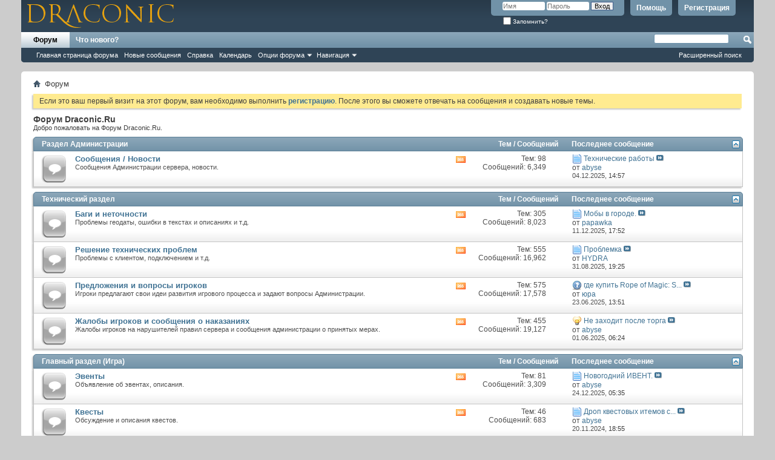

--- FILE ---
content_type: text/html; charset=windows-1251
request_url: https://draconic-forum.ru/
body_size: 14442
content:
<!DOCTYPE html>
<!-- BEGIN TEMPLATE: FORUMHOME -->

<html xmlns="http://www.w3.org/1999/xhtml" dir="ltr" lang="ru" id="vbulletin_html">
<head>
	<!-- BEGIN TEMPLATE: headinclude -->
<meta http-equiv="Content-Type" content="text/html; charset=windows-1251" />
<meta name="robots" content="index, follow" />
<meta id="e_vb_meta_bburl" name="vb_meta_bburl" content="https://draconic-forum.ru" />
<base href="https://draconic-forum.ru/" /><!--[if IE]></base><![endif]-->
<meta name="generator" content="vBulletin 4.2.5" />

	<link rel="Shortcut Icon" href="favicon.ico" type="image/x-icon" />


		<meta name="keywords" content="lineage2 c4 scions of destiny игровой сервер 4 хроники" />
		<meta name="description" content="lineage2 c4 scions of destiny игровой сервер 4 хроники" />





<script type="text/javascript">
<!--
	if (typeof YAHOO === 'undefined') // Load ALL YUI Local
	{
		document.write('<script type="text/javascript" src="clientscript/yui/yuiloader-dom-event/yuiloader-dom-event.js?v=425"><\/script>');
		document.write('<script type="text/javascript" src="clientscript/yui/connection/connection-min.js?v=425"><\/script>');
		var yuipath = 'clientscript/yui';
		var yuicombopath = '';
		var remoteyui = false;
	}
	else	// Load Rest of YUI remotely (where possible)
	{
		var yuipath = 'clientscript/yui';
		var yuicombopath = '';
		var remoteyui = true;
		if (!yuicombopath)
		{
			document.write('<script type="text/javascript" src="clientscript/yui/connection/connection-min.js?v=425"><\/script>');
		}
	}
	var SESSIONURL = "s=fc9832c83b8e27d563880798bef8ed2b&";
	var SECURITYTOKEN = "guest";
	var IMGDIR_MISC = "images/misc";
	var IMGDIR_BUTTON = "images/buttons";
	var vb_disable_ajax = parseInt("0", 10);
	var SIMPLEVERSION = "425";
	var BBURL = "https://draconic-forum.ru";
	var LOGGEDIN = 0 > 0 ? true : false;
	var THIS_SCRIPT = "index";
	var RELPATH = "";
	var PATHS = {
		forum : "https://draconic-forum.ru",
		cms   : "",
		blog  : ""
	};
	var AJAXBASEURL = "https://draconic-forum.ru/";
// -->
</script>
<script type="text/javascript" src="https://draconic-forum.ru/clientscript/vbulletin-core.js?v=425"></script>



	<link rel="alternate" type="application/rss+xml" title="Форум Draconic.Ru RSS лента" href="https://draconic-forum.ru/external.php?type=RSS2" />
	



	<link rel="stylesheet" type="text/css" href="css.php?styleid=2&amp;langid=11&amp;d=1709490209&amp;td=ltr&amp;sheet=bbcode.css,editor.css,popupmenu.css,reset-fonts.css,vbulletin.css,vbulletin-chrome.css,vbulletin-formcontrols.css," />

	<!--[if lt IE 8]>
	<link rel="stylesheet" type="text/css" href="css.php?styleid=2&amp;langid=11&amp;d=1709490209&amp;td=ltr&amp;sheet=popupmenu-ie.css,vbulletin-ie.css,vbulletin-chrome-ie.css,vbulletin-formcontrols-ie.css,editor-ie.css" />
	<![endif]-->

<script async="async" src="https://cdn-rtb.sape.ru/rtb-b/js/519/2/150519.js" type="text/javascript"></script>

<!-- END TEMPLATE: headinclude -->
	<title>Форум Draconic.Ru</title>
	<script type="text/javascript" src="clientscript/vbulletin_read_marker.js?v=425"></script>
	
	<link rel="stylesheet" type="text/css" href="css.php?styleid=2&amp;langid=11&amp;d=1709490209&amp;td=ltr&amp;sheet=forumbits.css,forumhome.css,options.css" />
        
	<!--[if lt IE 8]><link rel="stylesheet" type="text/css" href="css.php?styleid=2&amp;langid=11&amp;d=1709490209&amp;td=ltr&amp;sheet=forumbits-ie.css,options-ie.css" /><![endif]-->
        
	<!-- BEGIN TEMPLATE: headinclude_bottom -->
<link rel="stylesheet" type="text/css" href="css.php?styleid=2&amp;langid=11&amp;d=1709490209&amp;td=ltr&amp;sheet=additional.css" />

<!-- END TEMPLATE: headinclude_bottom -->
</head>
	<body>

	<!-- BEGIN TEMPLATE: header -->
<div class="above_body"> <!-- closing tag is in template navbar -->
<div id="header" class="floatcontainer doc_header">
	<div><a name="top" href="https://draconic-forum.ru/forum.php?s=fc9832c83b8e27d563880798bef8ed2b" class="logo-image"><img src="images/misc/vbulletin4_logo.gif" alt="Форум Draconic.Ru - Powered by vBulletin" /></a></div>
	<div id="toplinks" class="toplinks">
		
			<ul class="nouser">
			
				<li><a href="register.php?s=fc9832c83b8e27d563880798bef8ed2b" rel="nofollow">Регистрация</a></li>
			
				<li><a rel="help" href="faq.php?s=fc9832c83b8e27d563880798bef8ed2b">Помощь</a></li>
				<li>
			<script type="text/javascript" src="clientscript/vbulletin_md5.js?v=425"></script>
			<form id="navbar_loginform" action="login.php?s=fc9832c83b8e27d563880798bef8ed2b&amp;do=login" method="post" onsubmit="md5hash(vb_login_password, vb_login_md5password, vb_login_md5password_utf, 0)">
				<fieldset id="logindetails" class="logindetails">
					<div>
						<div>
					<input type="text" class="textbox default-value" name="vb_login_username" id="navbar_username" size="10" accesskey="u" tabindex="101" value="Имя" />
					<input type="password" class="textbox" tabindex="102" name="vb_login_password" id="navbar_password" size="10" />
					<input type="text" class="textbox default-value" tabindex="102" name="vb_login_password_hint" id="navbar_password_hint" size="10" value="Пароль" style="display:none;" />
					<input type="submit" class="loginbutton" tabindex="104" value="Вход" title="Введите ваше имя пользователя и пароль, чтобы войти, или нажмите кнопку 'Регистрация', чтобы зарегистрироваться." accesskey="s" />
						</div>
					</div>
				</fieldset>
				<div id="remember" class="remember">
					<label for="cb_cookieuser_navbar"><input type="checkbox" name="cookieuser" value="1" id="cb_cookieuser_navbar" class="cb_cookieuser_navbar" accesskey="c" tabindex="103" /> Запомнить?</label>
				</div>

				<input type="hidden" name="s" value="fc9832c83b8e27d563880798bef8ed2b" />
				<input type="hidden" name="securitytoken" value="guest" />
				<input type="hidden" name="do" value="login" />
				<input type="hidden" name="vb_login_md5password" />
				<input type="hidden" name="vb_login_md5password_utf" />
			</form>
			<script type="text/javascript">
			YAHOO.util.Dom.setStyle('navbar_password_hint', "display", "inline");
			YAHOO.util.Dom.setStyle('navbar_password', "display", "none");
			vB_XHTML_Ready.subscribe(function()
			{
			//
				YAHOO.util.Event.on('navbar_username', "focus", navbar_username_focus);
				YAHOO.util.Event.on('navbar_username', "blur", navbar_username_blur);
				YAHOO.util.Event.on('navbar_password_hint', "focus", navbar_password_hint);
				YAHOO.util.Event.on('navbar_password', "blur", navbar_password);
			});
			
			function navbar_username_focus(e)
			{
			//
				var textbox = YAHOO.util.Event.getTarget(e);
				if (textbox.value == 'Имя')
				{
				//
					textbox.value='';
					textbox.style.color='#000000';
				}
			}

			function navbar_username_blur(e)
			{
			//
				var textbox = YAHOO.util.Event.getTarget(e);
				if (textbox.value == '')
				{
				//
					textbox.value='Имя';
					textbox.style.color='#777777';
				}
			}
			
			function navbar_password_hint(e)
			{
			//
				var textbox = YAHOO.util.Event.getTarget(e);
				
				YAHOO.util.Dom.setStyle('navbar_password_hint', "display", "none");
				YAHOO.util.Dom.setStyle('navbar_password', "display", "inline");
				YAHOO.util.Dom.get('navbar_password').focus();
			}

			function navbar_password(e)
			{
			//
				var textbox = YAHOO.util.Event.getTarget(e);
				
				if (textbox.value == '')
				{
					YAHOO.util.Dom.setStyle('navbar_password_hint', "display", "inline");
					YAHOO.util.Dom.setStyle('navbar_password', "display", "none");
				}
			}
			</script>
				</li>
				
			</ul>
		
	</div>
	<div class="ad_global_header">
		<!-- BEGIN TEMPLATE: ad_global_header1 -->
 
<!-- END TEMPLATE: ad_global_header1 -->
		<!-- BEGIN TEMPLATE: ad_global_header2 -->
 
<!-- END TEMPLATE: ad_global_header2 -->
	</div>
	<hr />
</div>
<!-- END TEMPLATE: header -->

	<!-- BEGIN TEMPLATE: navbar -->
<div id="navbar" class="navbar">
	<ul id="navtabs" class="navtabs floatcontainer">
		
		<!-- BEGIN TEMPLATE: navbar_tabs -->

	
		<li class="selected" id="vbtab_forum">
			<a class="navtab" href="forum.php?s=fc9832c83b8e27d563880798bef8ed2b">Форум</a>
		</li>
		
		
			<ul class="floatcontainer">
				
					
						
							<li id="vbflink_bbmenu"><a href="forum.php?s=fc9832c83b8e27d563880798bef8ed2b">Главная страница форума</a></li>
						
					
				
					
						
							<li id="vbflink_newposts"><a href="search.php?s=fc9832c83b8e27d563880798bef8ed2b&amp;do=getnew&amp;contenttype=vBForum_Post">Новые сообщения</a></li>
						
					
				
					
						
							<li id="vbflink_faq"><a href="faq.php?s=fc9832c83b8e27d563880798bef8ed2b">Справка</a></li>
						
					
				
					
						
							<li id="vbflink_calendar"><a href="calendar.php?s=fc9832c83b8e27d563880798bef8ed2b">Календарь</a></li>
						
					
				
					
						<li class="popupmenu" id="vbmenu_actions">
							<a href="javascript://" class="popupctrl">Опции форума</a>
							<ul class="popupbody popuphover">
								
									<li id="vbalink_mfr"><a href="forumdisplay.php?s=fc9832c83b8e27d563880798bef8ed2b&amp;do=markread&amp;markreadhash=guest">Все разделы прочитаны</a></li>
								
							</ul>
						</li>
					
				
					
						<li class="popupmenu" id="vbmenu_qlinks">
							<a href="javascript://" class="popupctrl">Навигация</a>
							<ul class="popupbody popuphover">
								
									<li id="vbqlink_posts"><a href="search.php?s=fc9832c83b8e27d563880798bef8ed2b&amp;do=getdaily&amp;contenttype=vBForum_Post">Сообщения за день</a></li>
								
							</ul>
						</li>
					
				
			</ul>
		

	
		<li  id="vbtab_whatsnew">
			<a class="navtab" href="search.php?do=getnew&amp;contenttype=vBForum_Post">Что нового?</a>
		</li>
		
		

<!-- END TEMPLATE: navbar_tabs -->
		
	</ul>
	
		<div id="globalsearch" class="globalsearch">
			<form action="search.php?s=fc9832c83b8e27d563880798bef8ed2b&amp;do=process" method="post" id="navbar_search" class="navbar_search">
				
				<input type="hidden" name="securitytoken" value="guest" />
				<input type="hidden" name="do" value="process" />
				<span class="textboxcontainer"><span><input type="text" value="" name="query" class="textbox" tabindex="99"/></span></span>
				<span class="buttoncontainer"><span><input type="image" class="searchbutton" src="images/buttons/search.png" name="submit" onclick="document.getElementById('navbar_search').submit;" tabindex="100"/></span></span>
			</form>
			<ul class="navbar_advanced_search">
				<li><a href="search.php?s=fc9832c83b8e27d563880798bef8ed2b" accesskey="4">Расширенный поиск</a></li>
				
			</ul>
		</div>
	
</div>
</div><!-- closing div for above_body -->

<div class="body_wrapper">
<div id="breadcrumb" class="breadcrumb">
	<ul class="floatcontainer">
		<li class="navbithome"><a href="index.php?s=fc9832c83b8e27d563880798bef8ed2b" accesskey="1"><img src="images/misc/navbit-home.png" alt="Главная" /></a></li>
		
		<!-- BEGIN TEMPLATE: navbar_link -->

	<li class="navbit lastnavbit"><span>Форум</span></li>

<!-- END TEMPLATE: navbar_link -->
	</ul>
	<hr />
</div>

<!-- BEGIN TEMPLATE: ad_navbar_below -->
 
<!-- END TEMPLATE: ad_navbar_below -->
<!-- BEGIN TEMPLATE: ad_global_below_navbar -->
<div style="text-align:center;"><!-- SAPE RTB DIV ADAPTIVE --><div id="SRTB_923618"></div><!-- SAPE RTB END --></div>

<!-- END TEMPLATE: ad_global_below_navbar -->


	<form action="profile.php?do=dismissnotice" method="post" id="notices" class="notices">
		<input type="hidden" name="do" value="dismissnotice" />
		<input type="hidden" name="s" value="s=fc9832c83b8e27d563880798bef8ed2b&amp;" />
		<input type="hidden" name="securitytoken" value="guest" />
		<input type="hidden" id="dismiss_notice_hidden" name="dismiss_noticeid" value="" />
		<input type="hidden" name="url" value="" />
		<ol>
			<!-- BEGIN TEMPLATE: navbar_noticebit -->
<li class="restore" id="navbar_notice_1">
	
	Если это ваш первый визит на этот форум, вам необходимо выполнить <a href="register.php?s=fc9832c83b8e27d563880798bef8ed2b&amp;" target="_blank"><b>регистрацию</b></a>. После этого вы сможете отвечать на сообщения и создавать новые темы.
</li>
<!-- END TEMPLATE: navbar_noticebit -->
		</ol>
	</form>


<!-- END TEMPLATE: navbar -->

	<div id="pagetitle">
		<h1>Форум Draconic.Ru</h1>
		<p id="welcomemessage" class="description">Добро пожаловать на Форум Draconic.Ru.</p>
	</div>

	
	<!-- main -->
        
	<ol id="forums" class="floatcontainer">
		<!-- BEGIN TEMPLATE: forumhome_forumbit_level1_nopost -->
<li class="forumbit_nopost old L1" id="cat62">
	<div class="forumhead foruminfo L1 collapse">
		<h2>
			<span class="forumtitle"><a href="https://draconic-forum.ru/forums/62-%D0%A0%D0%B0%D0%B7%D0%B4%D0%B5%D0%BB-%D0%90%D0%B4%D0%BC%D0%B8%D0%BD%D0%B8%D1%81%D1%82%D1%80%D0%B0%D1%86%D0%B8%D0%B8?s=fc9832c83b8e27d563880798bef8ed2b">Раздел Администрации</a></span>
			<span class="forumthreadpost">Тем / Сообщений&nbsp;</span>
			<span class="forumlastpost">Последнее сообщение</span>
		
			<a class="collapse" id="collapse_c_cat62" href="#top"><img src="images/buttons/collapse_40b.png" alt="" /></a>
		
		</h2>

		
	</div>
	
	<ol id="c_cat62" class="childforum">
		<!-- BEGIN TEMPLATE: forumhome_forumbit_level2_post -->
<li id="forum2" class="forumbit_post old L2">
	<div class="forumrow table">
		<div class="foruminfo td">
			<img src="images/statusicon/forum_old-48.png" class="forumicon" id="forum_statusicon_2" alt="" />
			<div class="forumdata">
				<div class="datacontainer">
					<div class="titleline">
						<h2 class="forumtitle"><a href="https://draconic-forum.ru/forums/2-%D0%A1%D0%BE%D0%BE%D0%B1%D1%89%D0%B5%D0%BD%D0%B8%D1%8F-%D0%9D%D0%BE%D0%B2%D0%BE%D1%81%D1%82%D0%B8?s=fc9832c83b8e27d563880798bef8ed2b">Сообщения / Новости</a></h2>
						
					</div>
					<p class="forumdescription">Сообщения Администрации сервера, новости.</p>

					

					
				</div>
			</div>
		</div>
        
		<h4 class="nocss_label">Опции форума:</h4>
        	
		<ul class="forumactionlinks td">
			<li class="forumactionlink rsslink"><a href="external.php?s=fc9832c83b8e27d563880798bef8ed2b&amp;type=RSS2&amp;forumids=2" title="RSS лента этого раздела">RSS лента этого раздела</a></li>
			
		</ul>
		
        <h4 class="nocss_label">Статистика раздела:</h4>
		<ul class="forumstats td">
			<li>Тем: 98</li>
			<li>Сообщений: 6,349</li>
		</ul>
		<div class="forumlastpost td">
			<h4 class="lastpostlabel">Последнее сообщение:</h4>
			<div>
				<!-- BEGIN TEMPLATE: forumhome_lastpostby -->

	<p class="lastposttitle">
	<img src="images/icons/icon1.png" class="postimg" alt="" border="0" />
	
	<a href="https://draconic-forum.ru/threads/6438-%D0%A2%D0%B5%D1%85%D0%BD%D0%B8%D1%87%D0%B5%D1%81%D0%BA%D0%B8%D0%B5-%D1%80%D0%B0%D0%B1%D0%BE%D1%82%D1%8B?s=fc9832c83b8e27d563880798bef8ed2b&amp;goto=newpost" class="threadtitle" title="К первому непрочитанному сообщению в теме 'Технические работы'">Технические работы</a>
	<a href="https://draconic-forum.ru/threads/6438-%D0%A2%D0%B5%D1%85%D0%BD%D0%B8%D1%87%D0%B5%D1%81%D0%BA%D0%B8%D0%B5-%D1%80%D0%B0%D0%B1%D0%BE%D1%82%D1%8B?s=fc9832c83b8e27d563880798bef8ed2b&amp;p=155523#post155523"><img src="images/buttons/lastpost-right.png" alt="К последнему сообщению" /></a>
	</p>
	<div class="lastpostby">
	
		от <!-- BEGIN TEMPLATE: memberaction_dropdown -->
<div class="popupmenu memberaction">
	<a class="username offline popupctrl" href="https://draconic-forum.ru/members/1-abyse?s=fc9832c83b8e27d563880798bef8ed2b" title="abyse вне форума"><strong>abyse</strong></a>
	<ul class="popupbody popuphover memberaction_body">
		<li class="left">
			<a href="https://draconic-forum.ru/members/1-abyse?s=fc9832c83b8e27d563880798bef8ed2b" class="siteicon_profile">
				Просмотр профиля
			</a>
		</li>
		
		<li class="right">
			<a href="search.php?s=fc9832c83b8e27d563880798bef8ed2b&amp;do=finduser&amp;userid=1&amp;contenttype=vBForum_Post&amp;showposts=1" class="siteicon_forum" rel="nofollow">
				Сообщения форума
			</a>
		</li>
		
		
		
		
		
		
		
		

		

		
		
	</ul>
</div>
<!-- END TEMPLATE: memberaction_dropdown -->
	
	</div>
	<p class="lastpostdate">04.12.2025, <span class="time">14:57</span></p>

<!-- END TEMPLATE: forumhome_lastpostby -->
			</div>
		</div>
        
	</div>
	
</li>
<!-- END TEMPLATE: forumhome_forumbit_level2_post -->
	</ol>
	
</li>
<!-- END TEMPLATE: forumhome_forumbit_level1_nopost --><!-- BEGIN TEMPLATE: forumhome_forumbit_level1_nopost -->
<li class="forumbit_nopost old L1" id="cat30">
	<div class="forumhead foruminfo L1 collapse">
		<h2>
			<span class="forumtitle"><a href="https://draconic-forum.ru/forums/30-%D0%A2%D0%B5%D1%85%D0%BD%D0%B8%D1%87%D0%B5%D1%81%D0%BA%D0%B8%D0%B9-%D1%80%D0%B0%D0%B7%D0%B4%D0%B5%D0%BB?s=fc9832c83b8e27d563880798bef8ed2b">Технический раздел</a></span>
			<span class="forumthreadpost">Тем / Сообщений&nbsp;</span>
			<span class="forumlastpost">Последнее сообщение</span>
		
			<a class="collapse" id="collapse_c_cat30" href="#top"><img src="images/buttons/collapse_40b.png" alt="" /></a>
		
		</h2>

		
	</div>
	
	<ol id="c_cat30" class="childforum">
		<!-- BEGIN TEMPLATE: forumhome_forumbit_level2_post -->
<li id="forum21" class="forumbit_post old L2">
	<div class="forumrow table">
		<div class="foruminfo td">
			<img src="images/statusicon/forum_old-48.png" class="forumicon" id="forum_statusicon_21" alt="" />
			<div class="forumdata">
				<div class="datacontainer">
					<div class="titleline">
						<h2 class="forumtitle"><a href="https://draconic-forum.ru/forums/21-%D0%91%D0%B0%D0%B3%D0%B8-%D0%B8-%D0%BD%D0%B5%D1%82%D0%BE%D1%87%D0%BD%D0%BE%D1%81%D1%82%D0%B8?s=fc9832c83b8e27d563880798bef8ed2b">Баги и неточности</a></h2>
						
					</div>
					<p class="forumdescription">Проблемы геодаты, ошибки в текстах и описаниях и т.д.</p>

					

					
				</div>
			</div>
		</div>
        
		<h4 class="nocss_label">Опции форума:</h4>
        	
		<ul class="forumactionlinks td">
			<li class="forumactionlink rsslink"><a href="external.php?s=fc9832c83b8e27d563880798bef8ed2b&amp;type=RSS2&amp;forumids=21" title="RSS лента этого раздела">RSS лента этого раздела</a></li>
			
		</ul>
		
        <h4 class="nocss_label">Статистика раздела:</h4>
		<ul class="forumstats td">
			<li>Тем: 305</li>
			<li>Сообщений: 8,023</li>
		</ul>
		<div class="forumlastpost td">
			<h4 class="lastpostlabel">Последнее сообщение:</h4>
			<div>
				<!-- BEGIN TEMPLATE: forumhome_lastpostby -->

	<p class="lastposttitle">
	<img src="images/icons/icon1.png" class="postimg" alt="" border="0" />
	
	<a href="https://draconic-forum.ru/threads/5085-%D0%9C%D0%BE%D0%B1%D1%8B-%D0%B2-%D0%B3%D0%BE%D1%80%D0%BE%D0%B4%D0%B5?s=fc9832c83b8e27d563880798bef8ed2b&amp;goto=newpost" class="threadtitle" title="К первому непрочитанному сообщению в теме 'Мобы в городе.'">Мобы в городе.</a>
	<a href="https://draconic-forum.ru/threads/5085-%D0%9C%D0%BE%D0%B1%D1%8B-%D0%B2-%D0%B3%D0%BE%D1%80%D0%BE%D0%B4%D0%B5?s=fc9832c83b8e27d563880798bef8ed2b&amp;p=155526#post155526"><img src="images/buttons/lastpost-right.png" alt="К последнему сообщению" /></a>
	</p>
	<div class="lastpostby">
	
		от <!-- BEGIN TEMPLATE: memberaction_dropdown -->
<div class="popupmenu memberaction">
	<a class="username offline popupctrl" href="https://draconic-forum.ru/members/180476-papawka?s=fc9832c83b8e27d563880798bef8ed2b" title="papawka вне форума"><strong>papawka</strong></a>
	<ul class="popupbody popuphover memberaction_body">
		<li class="left">
			<a href="https://draconic-forum.ru/members/180476-papawka?s=fc9832c83b8e27d563880798bef8ed2b" class="siteicon_profile">
				Просмотр профиля
			</a>
		</li>
		
		<li class="right">
			<a href="search.php?s=fc9832c83b8e27d563880798bef8ed2b&amp;do=finduser&amp;userid=180476&amp;contenttype=vBForum_Post&amp;showposts=1" class="siteicon_forum" rel="nofollow">
				Сообщения форума
			</a>
		</li>
		
		
		
		
		
		
		
		

		

		
		
	</ul>
</div>
<!-- END TEMPLATE: memberaction_dropdown -->
	
	</div>
	<p class="lastpostdate">11.12.2025, <span class="time">17:52</span></p>

<!-- END TEMPLATE: forumhome_lastpostby -->
			</div>
		</div>
        
	</div>
	
</li>
<!-- END TEMPLATE: forumhome_forumbit_level2_post --><!-- BEGIN TEMPLATE: forumhome_forumbit_level2_post -->
<li id="forum4" class="forumbit_post old L2">
	<div class="forumrow table">
		<div class="foruminfo td">
			<img src="images/statusicon/forum_old-48.png" class="forumicon" id="forum_statusicon_4" alt="" />
			<div class="forumdata">
				<div class="datacontainer">
					<div class="titleline">
						<h2 class="forumtitle"><a href="https://draconic-forum.ru/forums/4-%D0%A0%D0%B5%D1%88%D0%B5%D0%BD%D0%B8%D0%B5-%D1%82%D0%B5%D1%85%D0%BD%D0%B8%D1%87%D0%B5%D1%81%D0%BA%D0%B8%D1%85-%D0%BF%D1%80%D0%BE%D0%B1%D0%BB%D0%B5%D0%BC?s=fc9832c83b8e27d563880798bef8ed2b">Решение технических проблем</a></h2>
						
					</div>
					<p class="forumdescription">Проблемы с клиентом, подключением и т.д.</p>

					

					
				</div>
			</div>
		</div>
        
		<h4 class="nocss_label">Опции форума:</h4>
        	
		<ul class="forumactionlinks td">
			<li class="forumactionlink rsslink"><a href="external.php?s=fc9832c83b8e27d563880798bef8ed2b&amp;type=RSS2&amp;forumids=4" title="RSS лента этого раздела">RSS лента этого раздела</a></li>
			
		</ul>
		
        <h4 class="nocss_label">Статистика раздела:</h4>
		<ul class="forumstats td">
			<li>Тем: 555</li>
			<li>Сообщений: 16,962</li>
		</ul>
		<div class="forumlastpost td">
			<h4 class="lastpostlabel">Последнее сообщение:</h4>
			<div>
				<!-- BEGIN TEMPLATE: forumhome_lastpostby -->

	<p class="lastposttitle">
	<img src="images/icons/icon1.png" class="postimg" alt="" border="0" />
	
	<a href="https://draconic-forum.ru/threads/4060-%D0%9F%D1%80%D0%BE%D0%B1%D0%BB%D0%B5%D0%BC%D0%BA%D0%B0?s=fc9832c83b8e27d563880798bef8ed2b&amp;goto=newpost" class="threadtitle" title="К первому непрочитанному сообщению в теме 'Проблемка'">Проблемка</a>
	<a href="https://draconic-forum.ru/threads/4060-%D0%9F%D1%80%D0%BE%D0%B1%D0%BB%D0%B5%D0%BC%D0%BA%D0%B0?s=fc9832c83b8e27d563880798bef8ed2b&amp;p=155515#post155515"><img src="images/buttons/lastpost-right.png" alt="К последнему сообщению" /></a>
	</p>
	<div class="lastpostby">
	
		от <!-- BEGIN TEMPLATE: memberaction_dropdown -->
<div class="popupmenu memberaction">
	<a class="username offline popupctrl" href="https://draconic-forum.ru/members/181633-HYDRA?s=fc9832c83b8e27d563880798bef8ed2b" title="HYDRA вне форума"><strong>HYDRA</strong></a>
	<ul class="popupbody popuphover memberaction_body">
		<li class="left">
			<a href="https://draconic-forum.ru/members/181633-HYDRA?s=fc9832c83b8e27d563880798bef8ed2b" class="siteicon_profile">
				Просмотр профиля
			</a>
		</li>
		
		<li class="right">
			<a href="search.php?s=fc9832c83b8e27d563880798bef8ed2b&amp;do=finduser&amp;userid=181633&amp;contenttype=vBForum_Post&amp;showposts=1" class="siteicon_forum" rel="nofollow">
				Сообщения форума
			</a>
		</li>
		
		
		
		
		
		
		
		

		

		
		
	</ul>
</div>
<!-- END TEMPLATE: memberaction_dropdown -->
	
	</div>
	<p class="lastpostdate">31.08.2025, <span class="time">19:25</span></p>

<!-- END TEMPLATE: forumhome_lastpostby -->
			</div>
		</div>
        
	</div>
	
</li>
<!-- END TEMPLATE: forumhome_forumbit_level2_post --><!-- BEGIN TEMPLATE: forumhome_forumbit_level2_post -->
<li id="forum9" class="forumbit_post old L2">
	<div class="forumrow table">
		<div class="foruminfo td">
			<img src="images/statusicon/forum_old-48.png" class="forumicon" id="forum_statusicon_9" alt="" />
			<div class="forumdata">
				<div class="datacontainer">
					<div class="titleline">
						<h2 class="forumtitle"><a href="https://draconic-forum.ru/forums/9-%D0%9F%D1%80%D0%B5%D0%B4%D0%BB%D0%BE%D0%B6%D0%B5%D0%BD%D0%B8%D1%8F-%D0%B8-%D0%B2%D0%BE%D0%BF%D1%80%D0%BE%D1%81%D1%8B-%D0%B8%D0%B3%D1%80%D0%BE%D0%BA%D0%BE%D0%B2?s=fc9832c83b8e27d563880798bef8ed2b">Предложения и вопросы игроков</a></h2>
						
					</div>
					<p class="forumdescription">Игроки предлагают свои идеи развития игрового процесса и задают вопросы Администрации.</p>

					

					
				</div>
			</div>
		</div>
        
		<h4 class="nocss_label">Опции форума:</h4>
        	
		<ul class="forumactionlinks td">
			<li class="forumactionlink rsslink"><a href="external.php?s=fc9832c83b8e27d563880798bef8ed2b&amp;type=RSS2&amp;forumids=9" title="RSS лента этого раздела">RSS лента этого раздела</a></li>
			
		</ul>
		
        <h4 class="nocss_label">Статистика раздела:</h4>
		<ul class="forumstats td">
			<li>Тем: 575</li>
			<li>Сообщений: 17,578</li>
		</ul>
		<div class="forumlastpost td">
			<h4 class="lastpostlabel">Последнее сообщение:</h4>
			<div>
				<!-- BEGIN TEMPLATE: forumhome_lastpostby -->

	<p class="lastposttitle">
	<img src="images/icons/icon5.png" class="postimg" alt="Question" border="0" />
	
	<a href="https://draconic-forum.ru/threads/1553-%D0%B3%D0%B4%D0%B5-%D0%BA%D1%83%D0%BF%D0%B8%D1%82%D1%8C-Rope-of-Magic-S-Grade?s=fc9832c83b8e27d563880798bef8ed2b&amp;goto=newpost" class="threadtitle" title="К первому непрочитанному сообщению в теме 'где купить Rope of Magic: S Grade?'">где купить Rope of Magic: S...</a>
	<a href="https://draconic-forum.ru/threads/1553-%D0%B3%D0%B4%D0%B5-%D0%BA%D1%83%D0%BF%D0%B8%D1%82%D1%8C-Rope-of-Magic-S-Grade?s=fc9832c83b8e27d563880798bef8ed2b&amp;p=155457#post155457"><img src="images/buttons/lastpost-right.png" alt="К последнему сообщению" /></a>
	</p>
	<div class="lastpostby">
	
		от <!-- BEGIN TEMPLATE: memberaction_dropdown -->
<div class="popupmenu memberaction">
	<a class="username offline popupctrl" href="https://draconic-forum.ru/members/1905-%D1%8E%D1%80%D0%B0?s=fc9832c83b8e27d563880798bef8ed2b" title="юра вне форума"><strong>юра</strong></a>
	<ul class="popupbody popuphover memberaction_body">
		<li class="left">
			<a href="https://draconic-forum.ru/members/1905-%D1%8E%D1%80%D0%B0?s=fc9832c83b8e27d563880798bef8ed2b" class="siteicon_profile">
				Просмотр профиля
			</a>
		</li>
		
		<li class="right">
			<a href="search.php?s=fc9832c83b8e27d563880798bef8ed2b&amp;do=finduser&amp;userid=1905&amp;contenttype=vBForum_Post&amp;showposts=1" class="siteicon_forum" rel="nofollow">
				Сообщения форума
			</a>
		</li>
		
		
		
		
		
		
		
		

		

		
		
	</ul>
</div>
<!-- END TEMPLATE: memberaction_dropdown -->
	
	</div>
	<p class="lastpostdate">23.06.2025, <span class="time">13:51</span></p>

<!-- END TEMPLATE: forumhome_lastpostby -->
			</div>
		</div>
        
	</div>
	
</li>
<!-- END TEMPLATE: forumhome_forumbit_level2_post --><!-- BEGIN TEMPLATE: forumhome_forumbit_level2_post -->
<li id="forum29" class="forumbit_post old L2">
	<div class="forumrow table">
		<div class="foruminfo td">
			<img src="images/statusicon/forum_old-48.png" class="forumicon" id="forum_statusicon_29" alt="" />
			<div class="forumdata">
				<div class="datacontainer">
					<div class="titleline">
						<h2 class="forumtitle"><a href="https://draconic-forum.ru/forums/29-%D0%96%D0%B0%D0%BB%D0%BE%D0%B1%D1%8B-%D0%B8%D0%B3%D1%80%D0%BE%D0%BA%D0%BE%D0%B2-%D0%B8-%D1%81%D0%BE%D0%BE%D0%B1%D1%89%D0%B5%D0%BD%D0%B8%D1%8F-%D0%BE-%D0%BD%D0%B0%D0%BA%D0%B0%D0%B7%D0%B0%D0%BD%D0%B8%D1%8F%D1%85?s=fc9832c83b8e27d563880798bef8ed2b">Жалобы игроков и сообщения о наказаниях</a></h2>
						
					</div>
					<p class="forumdescription">Жалобы игроков на нарушителей правил сервера и сообщения администрации о принятых мерах.</p>

					

					
				</div>
			</div>
		</div>
        
		<h4 class="nocss_label">Опции форума:</h4>
        	
		<ul class="forumactionlinks td">
			<li class="forumactionlink rsslink"><a href="external.php?s=fc9832c83b8e27d563880798bef8ed2b&amp;type=RSS2&amp;forumids=29" title="RSS лента этого раздела">RSS лента этого раздела</a></li>
			
		</ul>
		
        <h4 class="nocss_label">Статистика раздела:</h4>
		<ul class="forumstats td">
			<li>Тем: 455</li>
			<li>Сообщений: 19,127</li>
		</ul>
		<div class="forumlastpost td">
			<h4 class="lastpostlabel">Последнее сообщение:</h4>
			<div>
				<!-- BEGIN TEMPLATE: forumhome_lastpostby -->

	<p class="lastposttitle">
	<img src="images/icons/icon3.png" class="postimg" alt="Lightbulb" border="0" />
	
	<a href="https://draconic-forum.ru/threads/6830-%D0%9D%D0%B5-%D0%B7%D0%B0%D1%85%D0%BE%D0%B4%D0%B8%D1%82-%D0%BF%D0%BE%D1%81%D0%BB%D0%B5-%D1%82%D0%BE%D1%80%D0%B3%D0%B0?s=fc9832c83b8e27d563880798bef8ed2b&amp;goto=newpost" class="threadtitle" title="К первому непрочитанному сообщению в теме 'Не заходит после торга'">Не заходит после торга</a>
	<a href="https://draconic-forum.ru/threads/6830-%D0%9D%D0%B5-%D0%B7%D0%B0%D1%85%D0%BE%D0%B4%D0%B8%D1%82-%D0%BF%D0%BE%D1%81%D0%BB%D0%B5-%D1%82%D0%BE%D1%80%D0%B3%D0%B0?s=fc9832c83b8e27d563880798bef8ed2b&amp;p=155449#post155449"><img src="images/buttons/lastpost-right.png" alt="К последнему сообщению" /></a>
	</p>
	<div class="lastpostby">
	
		от <!-- BEGIN TEMPLATE: memberaction_dropdown -->
<div class="popupmenu memberaction">
	<a class="username offline popupctrl" href="https://draconic-forum.ru/members/1-abyse?s=fc9832c83b8e27d563880798bef8ed2b" title="abyse вне форума"><strong>abyse</strong></a>
	<ul class="popupbody popuphover memberaction_body">
		<li class="left">
			<a href="https://draconic-forum.ru/members/1-abyse?s=fc9832c83b8e27d563880798bef8ed2b" class="siteicon_profile">
				Просмотр профиля
			</a>
		</li>
		
		<li class="right">
			<a href="search.php?s=fc9832c83b8e27d563880798bef8ed2b&amp;do=finduser&amp;userid=1&amp;contenttype=vBForum_Post&amp;showposts=1" class="siteicon_forum" rel="nofollow">
				Сообщения форума
			</a>
		</li>
		
		
		
		
		
		
		
		

		

		
		
	</ul>
</div>
<!-- END TEMPLATE: memberaction_dropdown -->
	
	</div>
	<p class="lastpostdate">01.06.2025, <span class="time">06:24</span></p>

<!-- END TEMPLATE: forumhome_lastpostby -->
			</div>
		</div>
        
	</div>
	
</li>
<!-- END TEMPLATE: forumhome_forumbit_level2_post -->
	</ol>
	
</li>
<!-- END TEMPLATE: forumhome_forumbit_level1_nopost --><!-- BEGIN TEMPLATE: forumhome_forumbit_level1_nopost -->
<li class="forumbit_nopost old L1" id="cat1">
	<div class="forumhead foruminfo L1 collapse">
		<h2>
			<span class="forumtitle"><a href="https://draconic-forum.ru/forums/1-%D0%93%D0%BB%D0%B0%D0%B2%D0%BD%D1%8B%D0%B9-%D1%80%D0%B0%D0%B7%D0%B4%D0%B5%D0%BB-%28%D0%98%D0%B3%D1%80%D0%B0%29?s=fc9832c83b8e27d563880798bef8ed2b">Главный раздел (Игра)</a></span>
			<span class="forumthreadpost">Тем / Сообщений&nbsp;</span>
			<span class="forumlastpost">Последнее сообщение</span>
		
			<a class="collapse" id="collapse_c_cat1" href="#top"><img src="images/buttons/collapse_40b.png" alt="" /></a>
		
		</h2>

		
	</div>
	
	<ol id="c_cat1" class="childforum">
		<!-- BEGIN TEMPLATE: forumhome_forumbit_level2_post -->
<li id="forum3" class="forumbit_post old L2">
	<div class="forumrow table">
		<div class="foruminfo td">
			<img src="images/statusicon/forum_old-48.png" class="forumicon" id="forum_statusicon_3" alt="" />
			<div class="forumdata">
				<div class="datacontainer">
					<div class="titleline">
						<h2 class="forumtitle"><a href="https://draconic-forum.ru/forums/3-%D0%AD%D0%B2%D0%B5%D0%BD%D1%82%D1%8B?s=fc9832c83b8e27d563880798bef8ed2b">Эвенты</a></h2>
						
					</div>
					<p class="forumdescription">Объявление об эвентах, описания.</p>

					

					
				</div>
			</div>
		</div>
        
		<h4 class="nocss_label">Опции форума:</h4>
        	
		<ul class="forumactionlinks td">
			<li class="forumactionlink rsslink"><a href="external.php?s=fc9832c83b8e27d563880798bef8ed2b&amp;type=RSS2&amp;forumids=3" title="RSS лента этого раздела">RSS лента этого раздела</a></li>
			
		</ul>
		
        <h4 class="nocss_label">Статистика раздела:</h4>
		<ul class="forumstats td">
			<li>Тем: 81</li>
			<li>Сообщений: 3,309</li>
		</ul>
		<div class="forumlastpost td">
			<h4 class="lastpostlabel">Последнее сообщение:</h4>
			<div>
				<!-- BEGIN TEMPLATE: forumhome_lastpostby -->

	<p class="lastposttitle">
	<img src="images/icons/icon1.png" class="postimg" alt="" border="0" />
	
	<a href="https://draconic-forum.ru/threads/6838-%D0%9D%D0%BE%D0%B2%D0%BE%D0%B3%D0%BE%D0%B4%D0%BD%D0%B8%D0%B9-%D0%98%D0%92%D0%95%D0%9D%D0%A2?s=fc9832c83b8e27d563880798bef8ed2b&amp;goto=newpost" class="threadtitle" title="К первому непрочитанному сообщению в теме 'Новогодний ИВЕНТ.'">Новогодний ИВЕНТ.</a>
	<a href="https://draconic-forum.ru/threads/6838-%D0%9D%D0%BE%D0%B2%D0%BE%D0%B3%D0%BE%D0%B4%D0%BD%D0%B8%D0%B9-%D0%98%D0%92%D0%95%D0%9D%D0%A2?s=fc9832c83b8e27d563880798bef8ed2b&amp;p=155527#post155527"><img src="images/buttons/lastpost-right.png" alt="К последнему сообщению" /></a>
	</p>
	<div class="lastpostby">
	
		от <!-- BEGIN TEMPLATE: memberaction_dropdown -->
<div class="popupmenu memberaction">
	<a class="username offline popupctrl" href="https://draconic-forum.ru/members/1-abyse?s=fc9832c83b8e27d563880798bef8ed2b" title="abyse вне форума"><strong>abyse</strong></a>
	<ul class="popupbody popuphover memberaction_body">
		<li class="left">
			<a href="https://draconic-forum.ru/members/1-abyse?s=fc9832c83b8e27d563880798bef8ed2b" class="siteicon_profile">
				Просмотр профиля
			</a>
		</li>
		
		<li class="right">
			<a href="search.php?s=fc9832c83b8e27d563880798bef8ed2b&amp;do=finduser&amp;userid=1&amp;contenttype=vBForum_Post&amp;showposts=1" class="siteicon_forum" rel="nofollow">
				Сообщения форума
			</a>
		</li>
		
		
		
		
		
		
		
		

		

		
		
	</ul>
</div>
<!-- END TEMPLATE: memberaction_dropdown -->
	
	</div>
	<p class="lastpostdate">24.12.2025, <span class="time">05:35</span></p>

<!-- END TEMPLATE: forumhome_lastpostby -->
			</div>
		</div>
        
	</div>
	
</li>
<!-- END TEMPLATE: forumhome_forumbit_level2_post --><!-- BEGIN TEMPLATE: forumhome_forumbit_level2_post -->
<li id="forum5" class="forumbit_post old L2">
	<div class="forumrow table">
		<div class="foruminfo td">
			<img src="images/statusicon/forum_old-48.png" class="forumicon" id="forum_statusicon_5" alt="" />
			<div class="forumdata">
				<div class="datacontainer">
					<div class="titleline">
						<h2 class="forumtitle"><a href="https://draconic-forum.ru/forums/5-%D0%9A%D0%B2%D0%B5%D1%81%D1%82%D1%8B?s=fc9832c83b8e27d563880798bef8ed2b">Квесты</a></h2>
						
					</div>
					<p class="forumdescription">Обсуждение и описания квестов.</p>

					

					
				</div>
			</div>
		</div>
        
		<h4 class="nocss_label">Опции форума:</h4>
        	
		<ul class="forumactionlinks td">
			<li class="forumactionlink rsslink"><a href="external.php?s=fc9832c83b8e27d563880798bef8ed2b&amp;type=RSS2&amp;forumids=5" title="RSS лента этого раздела">RSS лента этого раздела</a></li>
			
		</ul>
		
        <h4 class="nocss_label">Статистика раздела:</h4>
		<ul class="forumstats td">
			<li>Тем: 46</li>
			<li>Сообщений: 683</li>
		</ul>
		<div class="forumlastpost td">
			<h4 class="lastpostlabel">Последнее сообщение:</h4>
			<div>
				<!-- BEGIN TEMPLATE: forumhome_lastpostby -->

	<p class="lastposttitle">
	<img src="images/icons/icon1.png" class="postimg" alt="" border="0" />
	
	<a href="https://draconic-forum.ru/threads/7329-%D0%94%D1%80%D0%BE%D0%BF-%D0%BA%D0%B2%D0%B5%D1%81%D1%82%D0%BE%D0%B2%D1%8B%D1%85-%D0%B8%D1%82%D0%B5%D0%BC%D0%BE%D0%B2-%D1%81-%D0%BC%D0%BE%D0%B1%D0%BE%D0%B2-%D0%BF%D1%80%D0%B8-%D0%B2%D0%B7%D1%8F%D1%82%D1%8B%D1%85-%D0%BF%D0%BE%D0%B1%D0%BE%D1%87%D0%BD%D1%8B%D1%85-%D0%BA%D0%B2%D0%B5%D1%81%D1%82%D0%B0%D1%85-%D0%BD%D0%B0-%D1%8D%D1%82%D0%B8%D1%85-%D0%B6%D0%B5-%D0%BC%D0%BE%D0%B1%D0%BE%D0%B2?s=fc9832c83b8e27d563880798bef8ed2b&amp;goto=newpost" class="threadtitle" title="К первому непрочитанному сообщению в теме 'Дроп квестовых итемов с мобов, при взятых побочных квестах на этих же мобов.'">Дроп квестовых итемов с...</a>
	<a href="https://draconic-forum.ru/threads/7329-%D0%94%D1%80%D0%BE%D0%BF-%D0%BA%D0%B2%D0%B5%D1%81%D1%82%D0%BE%D0%B2%D1%8B%D1%85-%D0%B8%D1%82%D0%B5%D0%BC%D0%BE%D0%B2-%D1%81-%D0%BC%D0%BE%D0%B1%D0%BE%D0%B2-%D0%BF%D1%80%D0%B8-%D0%B2%D0%B7%D1%8F%D1%82%D1%8B%D1%85-%D0%BF%D0%BE%D0%B1%D0%BE%D1%87%D0%BD%D1%8B%D1%85-%D0%BA%D0%B2%D0%B5%D1%81%D1%82%D0%B0%D1%85-%D0%BD%D0%B0-%D1%8D%D1%82%D0%B8%D1%85-%D0%B6%D0%B5-%D0%BC%D0%BE%D0%B1%D0%BE%D0%B2?s=fc9832c83b8e27d563880798bef8ed2b&amp;p=155140#post155140"><img src="images/buttons/lastpost-right.png" alt="К последнему сообщению" /></a>
	</p>
	<div class="lastpostby">
	
		от <!-- BEGIN TEMPLATE: memberaction_dropdown -->
<div class="popupmenu memberaction">
	<a class="username offline popupctrl" href="https://draconic-forum.ru/members/1-abyse?s=fc9832c83b8e27d563880798bef8ed2b" title="abyse вне форума"><strong>abyse</strong></a>
	<ul class="popupbody popuphover memberaction_body">
		<li class="left">
			<a href="https://draconic-forum.ru/members/1-abyse?s=fc9832c83b8e27d563880798bef8ed2b" class="siteicon_profile">
				Просмотр профиля
			</a>
		</li>
		
		<li class="right">
			<a href="search.php?s=fc9832c83b8e27d563880798bef8ed2b&amp;do=finduser&amp;userid=1&amp;contenttype=vBForum_Post&amp;showposts=1" class="siteicon_forum" rel="nofollow">
				Сообщения форума
			</a>
		</li>
		
		
		
		
		
		
		
		

		

		
		
	</ul>
</div>
<!-- END TEMPLATE: memberaction_dropdown -->
	
	</div>
	<p class="lastpostdate">20.11.2024, <span class="time">18:55</span></p>

<!-- END TEMPLATE: forumhome_lastpostby -->
			</div>
		</div>
        
	</div>
	
</li>
<!-- END TEMPLATE: forumhome_forumbit_level2_post --><!-- BEGIN TEMPLATE: forumhome_forumbit_level2_post -->
<li id="forum6" class="forumbit_post old L2">
	<div class="forumrow table">
		<div class="foruminfo td">
			<img src="images/statusicon/forum_old-48.png" class="forumicon" id="forum_statusicon_6" alt="" />
			<div class="forumdata">
				<div class="datacontainer">
					<div class="titleline">
						<h2 class="forumtitle"><a href="https://draconic-forum.ru/forums/6-%D0%A1%D0%BD%D0%B8%D0%BC%D0%BA%D0%B8-%D1%8D%D0%BA%D1%80%D0%B0%D0%BD%D0%B0-%28C%D0%BA%D1%80%D0%B8%D0%BD%D1%88%D0%BE%D1%82%D1%8B%29?s=fc9832c83b8e27d563880798bef8ed2b">Снимки экрана (Cкриншоты)</a></h2>
						
					</div>
					<p class="forumdescription">Публикация снимков экрана (скриншотов) из игры и их обсуждение.</p>

					

					
				</div>
			</div>
		</div>
        
		<h4 class="nocss_label">Опции форума:</h4>
        	
		<ul class="forumactionlinks td">
			<li class="forumactionlink rsslink"><a href="external.php?s=fc9832c83b8e27d563880798bef8ed2b&amp;type=RSS2&amp;forumids=6" title="RSS лента этого раздела">RSS лента этого раздела</a></li>
			
		</ul>
		
        <h4 class="nocss_label">Статистика раздела:</h4>
		<ul class="forumstats td">
			<li>Тем: 89</li>
			<li>Сообщений: 3,410</li>
		</ul>
		<div class="forumlastpost td">
			<h4 class="lastpostlabel">Последнее сообщение:</h4>
			<div>
				<!-- BEGIN TEMPLATE: forumhome_lastpostby -->

	<p class="lastposttitle">
	<img src="images/icons/icon1.png" class="postimg" alt="" border="0" />
	
	<a href="https://draconic-forum.ru/threads/6826-%D0%9E%D1%82-%D0%9B%D0%B8%D1%81%D1%82%D0%BE%D1%87%D0%BA%D0%B0-%D1%81-%D0%BB%D1%8E%D0%B1%D0%BE%D0%B2%D1%8C%D1%8E%29?s=fc9832c83b8e27d563880798bef8ed2b&amp;goto=newpost" class="threadtitle" title="К первому непрочитанному сообщению в теме 'От Листочка с любовью)'">От Листочка с любовью)</a>
	<a href="https://draconic-forum.ru/threads/6826-%D0%9E%D1%82-%D0%9B%D0%B8%D1%81%D1%82%D0%BE%D1%87%D0%BA%D0%B0-%D1%81-%D0%BB%D1%8E%D0%B1%D0%BE%D0%B2%D1%8C%D1%8E%29?s=fc9832c83b8e27d563880798bef8ed2b&amp;p=153612#post153612"><img src="images/buttons/lastpost-right.png" alt="К последнему сообщению" /></a>
	</p>
	<div class="lastpostby">
	
		от <!-- BEGIN TEMPLATE: memberaction_dropdown -->
<div class="popupmenu memberaction">
	<a class="username offline popupctrl" href="https://draconic-forum.ru/members/179855-Inversia?s=fc9832c83b8e27d563880798bef8ed2b" title="Inversia вне форума"><strong>Inversia</strong></a>
	<ul class="popupbody popuphover memberaction_body">
		<li class="left">
			<a href="https://draconic-forum.ru/members/179855-Inversia?s=fc9832c83b8e27d563880798bef8ed2b" class="siteicon_profile">
				Просмотр профиля
			</a>
		</li>
		
		<li class="right">
			<a href="search.php?s=fc9832c83b8e27d563880798bef8ed2b&amp;do=finduser&amp;userid=179855&amp;contenttype=vBForum_Post&amp;showposts=1" class="siteicon_forum" rel="nofollow">
				Сообщения форума
			</a>
		</li>
		
		
		
		
		
		
		
		

		

		
		
	</ul>
</div>
<!-- END TEMPLATE: memberaction_dropdown -->
	
	</div>
	<p class="lastpostdate">23.08.2022, <span class="time">10:52</span></p>

<!-- END TEMPLATE: forumhome_lastpostby -->
			</div>
		</div>
        
	</div>
	
</li>
<!-- END TEMPLATE: forumhome_forumbit_level2_post --><!-- BEGIN TEMPLATE: forumhome_forumbit_level2_post -->
<li id="forum19" class="forumbit_post old L2">
	<div class="forumrow table">
		<div class="foruminfo td">
			<img src="images/statusicon/forum_old-48.png" class="forumicon" id="forum_statusicon_19" alt="" />
			<div class="forumdata">
				<div class="datacontainer">
					<div class="titleline">
						<h2 class="forumtitle"><a href="https://draconic-forum.ru/forums/19-%D0%9F%D0%BE%D0%BC%D0%BE%D1%89%D1%8C-%D0%BD%D0%BE%D0%B2%D0%B8%D1%87%D0%BA%D0%B0%D0%BC?s=fc9832c83b8e27d563880798bef8ed2b">Помощь новичкам</a></h2>
						
					</div>
					<p class="forumdescription">Опытные игроки помогают начинающим игрокам.</p>

					

					
				</div>
			</div>
		</div>
        
		<h4 class="nocss_label">Опции форума:</h4>
        	
		<ul class="forumactionlinks td">
			<li class="forumactionlink rsslink"><a href="external.php?s=fc9832c83b8e27d563880798bef8ed2b&amp;type=RSS2&amp;forumids=19" title="RSS лента этого раздела">RSS лента этого раздела</a></li>
			
		</ul>
		
        <h4 class="nocss_label">Статистика раздела:</h4>
		<ul class="forumstats td">
			<li>Тем: 211</li>
			<li>Сообщений: 3,756</li>
		</ul>
		<div class="forumlastpost td">
			<h4 class="lastpostlabel">Последнее сообщение:</h4>
			<div>
				<!-- BEGIN TEMPLATE: forumhome_lastpostby -->

	<p class="lastposttitle">
	<img src="images/icons/icon1.png" class="postimg" alt="" border="0" />
	
	<a href="https://draconic-forum.ru/threads/7357-%D0%9F%D0%B0%D1%82%D1%87%D0%B8-%D0%B4%D0%BB%D1%8F-%D1%81%D0%B5%D1%80%D0%B2%D0%B5%D1%80%D0%B0?s=fc9832c83b8e27d563880798bef8ed2b&amp;goto=newpost" class="threadtitle" title="К первому непрочитанному сообщению в теме 'Патчи для сервера'">Патчи для сервера</a>
	<a href="https://draconic-forum.ru/threads/7357-%D0%9F%D0%B0%D1%82%D1%87%D0%B8-%D0%B4%D0%BB%D1%8F-%D1%81%D0%B5%D1%80%D0%B2%D0%B5%D1%80%D0%B0?s=fc9832c83b8e27d563880798bef8ed2b&amp;p=155528#post155528"><img src="images/buttons/lastpost-right.png" alt="К последнему сообщению" /></a>
	</p>
	<div class="lastpostby">
	
		от <!-- BEGIN TEMPLATE: memberaction_dropdown -->
<div class="popupmenu memberaction">
	<a class="username offline popupctrl" href="https://draconic-forum.ru/members/186082-FarmTT?s=fc9832c83b8e27d563880798bef8ed2b" title="FarmTT вне форума"><strong>FarmTT</strong></a>
	<ul class="popupbody popuphover memberaction_body">
		<li class="left">
			<a href="https://draconic-forum.ru/members/186082-FarmTT?s=fc9832c83b8e27d563880798bef8ed2b" class="siteicon_profile">
				Просмотр профиля
			</a>
		</li>
		
		<li class="right">
			<a href="search.php?s=fc9832c83b8e27d563880798bef8ed2b&amp;do=finduser&amp;userid=186082&amp;contenttype=vBForum_Post&amp;showposts=1" class="siteicon_forum" rel="nofollow">
				Сообщения форума
			</a>
		</li>
		
		
		
		
		
		
		
		

		

		
		
	</ul>
</div>
<!-- END TEMPLATE: memberaction_dropdown -->
	
	</div>
	<p class="lastpostdate">09.01.2026, <span class="time">03:18</span></p>

<!-- END TEMPLATE: forumhome_lastpostby -->
			</div>
		</div>
        
	</div>
	
</li>
<!-- END TEMPLATE: forumhome_forumbit_level2_post --><!-- BEGIN TEMPLATE: forumhome_forumbit_level2_post -->
<li id="forum20" class="forumbit_post old L2">
	<div class="forumrow table">
		<div class="foruminfo td">
			<img src="images/statusicon/forum_old-48.png" class="forumicon" id="forum_statusicon_20" alt="" />
			<div class="forumdata">
				<div class="datacontainer">
					<div class="titleline">
						<h2 class="forumtitle"><a href="https://draconic-forum.ru/forums/20-%D0%98%D0%B3%D1%80%D0%BE%D0%B2%D0%BE%D0%B9-%D0%BF%D1%80%D0%BE%D1%86%D0%B5%D1%81%D1%81?s=fc9832c83b8e27d563880798bef8ed2b">Игровой процесс</a></h2>
						
					</div>
					<p class="forumdescription">Делимся опытом, обсуждаем игровой процесс.</p>

					

					
				</div>
			</div>
		</div>
        
		<h4 class="nocss_label">Опции форума:</h4>
        	
		<ul class="forumactionlinks td">
			<li class="forumactionlink rsslink"><a href="external.php?s=fc9832c83b8e27d563880798bef8ed2b&amp;type=RSS2&amp;forumids=20" title="RSS лента этого раздела">RSS лента этого раздела</a></li>
			
		</ul>
		
        <h4 class="nocss_label">Статистика раздела:</h4>
		<ul class="forumstats td">
			<li>Тем: 190</li>
			<li>Сообщений: 6,295</li>
		</ul>
		<div class="forumlastpost td">
			<h4 class="lastpostlabel">Последнее сообщение:</h4>
			<div>
				<!-- BEGIN TEMPLATE: forumhome_lastpostby -->

	<p class="lastposttitle">
	<img src="images/icons/icon6.png" class="postimg" alt="Cool" border="0" />
	
	<a href="https://draconic-forum.ru/threads/7362-%D0%A4%D0%B0%D0%BD%D0%B1%D0%BE%D0%B8-%D0%B8-%D0%B8%D1%85-%D0%B7%D0%B0%D0%B2%D0%B8%D1%81%D1%82%D1%8C?s=fc9832c83b8e27d563880798bef8ed2b&amp;goto=newpost" class="threadtitle" title="К первому непрочитанному сообщению в теме 'Фанбои и их зависть...'">Фанбои и их зависть...</a>
	<a href="https://draconic-forum.ru/threads/7362-%D0%A4%D0%B0%D0%BD%D0%B1%D0%BE%D0%B8-%D0%B8-%D0%B8%D1%85-%D0%B7%D0%B0%D0%B2%D0%B8%D1%81%D1%82%D1%8C?s=fc9832c83b8e27d563880798bef8ed2b&amp;p=155447#post155447"><img src="images/buttons/lastpost-right.png" alt="К последнему сообщению" /></a>
	</p>
	<div class="lastpostby">
	
		от <!-- BEGIN TEMPLATE: memberaction_dropdown -->
<div class="popupmenu memberaction">
	<a class="username offline popupctrl" href="https://draconic-forum.ru/members/1-abyse?s=fc9832c83b8e27d563880798bef8ed2b" title="abyse вне форума"><strong>abyse</strong></a>
	<ul class="popupbody popuphover memberaction_body">
		<li class="left">
			<a href="https://draconic-forum.ru/members/1-abyse?s=fc9832c83b8e27d563880798bef8ed2b" class="siteicon_profile">
				Просмотр профиля
			</a>
		</li>
		
		<li class="right">
			<a href="search.php?s=fc9832c83b8e27d563880798bef8ed2b&amp;do=finduser&amp;userid=1&amp;contenttype=vBForum_Post&amp;showposts=1" class="siteicon_forum" rel="nofollow">
				Сообщения форума
			</a>
		</li>
		
		
		
		
		
		
		
		

		

		
		
	</ul>
</div>
<!-- END TEMPLATE: memberaction_dropdown -->
	
	</div>
	<p class="lastpostdate">01.06.2025, <span class="time">06:22</span></p>

<!-- END TEMPLATE: forumhome_lastpostby -->
			</div>
		</div>
        
	</div>
	
</li>
<!-- END TEMPLATE: forumhome_forumbit_level2_post --><!-- BEGIN TEMPLATE: forumhome_forumbit_level2_post -->
<li id="forum22" class="forumbit_post old L2">
	<div class="forumrow table">
		<div class="foruminfo td">
			<img src="images/statusicon/forum_old-48.png" class="forumicon" id="forum_statusicon_22" alt="" />
			<div class="forumdata">
				<div class="datacontainer">
					<div class="titleline">
						<h2 class="forumtitle"><a href="https://draconic-forum.ru/forums/22-%D0%9F%D0%BB%D0%B0%D0%BD%D0%BE%D0%B2%D1%8B%D0%B5-%D0%BF%D0%BE%D1%85%D0%BE%D0%B4%D1%8B?s=fc9832c83b8e27d563880798bef8ed2b">Плановые походы</a></h2>
						
					</div>
					<p class="forumdescription">Походы на РейдБоссов, сложные локации и прочее.</p>

					

					
				</div>
			</div>
		</div>
        
		<h4 class="nocss_label">Опции форума:</h4>
        	
		<ul class="forumactionlinks td">
			<li class="forumactionlink rsslink"><a href="external.php?s=fc9832c83b8e27d563880798bef8ed2b&amp;type=RSS2&amp;forumids=22" title="RSS лента этого раздела">RSS лента этого раздела</a></li>
			
		</ul>
		
        <h4 class="nocss_label">Статистика раздела:</h4>
		<ul class="forumstats td">
			<li>Тем: 30</li>
			<li>Сообщений: 508</li>
		</ul>
		<div class="forumlastpost td">
			<h4 class="lastpostlabel">Последнее сообщение:</h4>
			<div>
				<!-- BEGIN TEMPLATE: forumhome_lastpostby -->

	<p class="lastposttitle">
	<img src="images/icons/icon14.png" class="postimg" alt="Thumbs up" border="0" />
	
	<a href="https://draconic-forum.ru/threads/6839-%D0%9F%D0%BE%D1%85%D0%BE%D0%B4%D1%8B-%D0%BD%D0%B0-%D1%80%D0%B1?s=fc9832c83b8e27d563880798bef8ed2b&amp;goto=newpost" class="threadtitle" title="К первому непрочитанному сообщению в теме 'Походы на рб'">Походы на рб</a>
	<a href="https://draconic-forum.ru/threads/6839-%D0%9F%D0%BE%D1%85%D0%BE%D0%B4%D1%8B-%D0%BD%D0%B0-%D1%80%D0%B1?s=fc9832c83b8e27d563880798bef8ed2b&amp;p=153740#post153740"><img src="images/buttons/lastpost-right.png" alt="К последнему сообщению" /></a>
	</p>
	<div class="lastpostby">
	
		от <!-- BEGIN TEMPLATE: memberaction_dropdown -->
<div class="popupmenu memberaction">
	<a class="username offline popupctrl" href="https://draconic-forum.ru/members/122-PrinceLa2?s=fc9832c83b8e27d563880798bef8ed2b" title="PrinceLa2 вне форума"><strong>PrinceLa2</strong></a>
	<ul class="popupbody popuphover memberaction_body">
		<li class="left">
			<a href="https://draconic-forum.ru/members/122-PrinceLa2?s=fc9832c83b8e27d563880798bef8ed2b" class="siteicon_profile">
				Просмотр профиля
			</a>
		</li>
		
		<li class="right">
			<a href="search.php?s=fc9832c83b8e27d563880798bef8ed2b&amp;do=finduser&amp;userid=122&amp;contenttype=vBForum_Post&amp;showposts=1" class="siteicon_forum" rel="nofollow">
				Сообщения форума
			</a>
		</li>
		
		
		
		
		
		
		
		

		

		
		
	</ul>
</div>
<!-- END TEMPLATE: memberaction_dropdown -->
	
	</div>
	<p class="lastpostdate">26.12.2022, <span class="time">21:26</span></p>

<!-- END TEMPLATE: forumhome_lastpostby -->
			</div>
		</div>
        
	</div>
	
</li>
<!-- END TEMPLATE: forumhome_forumbit_level2_post -->
	</ol>
	
</li>
<!-- END TEMPLATE: forumhome_forumbit_level1_nopost --><!-- BEGIN TEMPLATE: forumhome_forumbit_level1_nopost -->
<li class="forumbit_nopost old L1" id="cat10">
	<div class="forumhead foruminfo L1 collapse">
		<h2>
			<span class="forumtitle"><a href="https://draconic-forum.ru/forums/10-%D0%9A%D0%BB%D0%B0%D0%BD%D1%8B-%D0%B8-%D0%90%D0%BB%D1%8C%D1%8F%D0%BD%D1%81%D1%8B?s=fc9832c83b8e27d563880798bef8ed2b">Кланы и Альянсы</a></span>
			<span class="forumthreadpost">Тем / Сообщений&nbsp;</span>
			<span class="forumlastpost">Последнее сообщение</span>
		
			<a class="collapse" id="collapse_c_cat10" href="#top"><img src="images/buttons/collapse_40b.png" alt="" /></a>
		
		</h2>

		
	</div>
	
	<ol id="c_cat10" class="childforum">
		<!-- BEGIN TEMPLATE: forumhome_forumbit_level2_post -->
<li id="forum11" class="forumbit_post old L2">
	<div class="forumrow table">
		<div class="foruminfo td">
			<img src="images/statusicon/forum_old-48.png" class="forumicon" id="forum_statusicon_11" alt="" />
			<div class="forumdata">
				<div class="datacontainer">
					<div class="titleline">
						<h2 class="forumtitle"><a href="https://draconic-forum.ru/forums/11-%D0%9A%D0%BB%D0%B0%D0%BD%D1%8B?s=fc9832c83b8e27d563880798bef8ed2b">Кланы</a></h2>
						
					</div>
					<p class="forumdescription">Описания, уставы, анкеты для вступления.</p>

					

					
				</div>
			</div>
		</div>
        
		<h4 class="nocss_label">Опции форума:</h4>
        	
		<ul class="forumactionlinks td">
			<li class="forumactionlink rsslink"><a href="external.php?s=fc9832c83b8e27d563880798bef8ed2b&amp;type=RSS2&amp;forumids=11" title="RSS лента этого раздела">RSS лента этого раздела</a></li>
			
		</ul>
		
        <h4 class="nocss_label">Статистика раздела:</h4>
		<ul class="forumstats td">
			<li>Тем: 277</li>
			<li>Сообщений: 14,531</li>
		</ul>
		<div class="forumlastpost td">
			<h4 class="lastpostlabel">Последнее сообщение:</h4>
			<div>
				<!-- BEGIN TEMPLATE: forumhome_lastpostby -->

	<p class="lastposttitle">
	<img src="images/icons/icon1.png" class="postimg" alt="Post" border="0" />
	
	<a href="https://draconic-forum.ru/threads/7433-%D0%98%D1%89%D1%83-%D0%BA%D0%BB%D0%B0%D0%BD?s=fc9832c83b8e27d563880798bef8ed2b&amp;goto=newpost" class="threadtitle" title="К первому непрочитанному сообщению в теме 'Ищу клан'">Ищу клан</a>
	<a href="https://draconic-forum.ru/threads/7433-%D0%98%D1%89%D1%83-%D0%BA%D0%BB%D0%B0%D0%BD?s=fc9832c83b8e27d563880798bef8ed2b&amp;p=155445#post155445"><img src="images/buttons/lastpost-right.png" alt="К последнему сообщению" /></a>
	</p>
	<div class="lastpostby">
	
		от <!-- BEGIN TEMPLATE: memberaction_dropdown -->
<div class="popupmenu memberaction">
	<a class="username offline popupctrl" href="https://draconic-forum.ru/members/1905-%D1%8E%D1%80%D0%B0?s=fc9832c83b8e27d563880798bef8ed2b" title="юра вне форума"><strong>юра</strong></a>
	<ul class="popupbody popuphover memberaction_body">
		<li class="left">
			<a href="https://draconic-forum.ru/members/1905-%D1%8E%D1%80%D0%B0?s=fc9832c83b8e27d563880798bef8ed2b" class="siteicon_profile">
				Просмотр профиля
			</a>
		</li>
		
		<li class="right">
			<a href="search.php?s=fc9832c83b8e27d563880798bef8ed2b&amp;do=finduser&amp;userid=1905&amp;contenttype=vBForum_Post&amp;showposts=1" class="siteicon_forum" rel="nofollow">
				Сообщения форума
			</a>
		</li>
		
		
		
		
		
		
		
		

		

		
		
	</ul>
</div>
<!-- END TEMPLATE: memberaction_dropdown -->
	
	</div>
	<p class="lastpostdate">31.05.2025, <span class="time">09:47</span></p>

<!-- END TEMPLATE: forumhome_lastpostby -->
			</div>
		</div>
        
	</div>
	
</li>
<!-- END TEMPLATE: forumhome_forumbit_level2_post --><!-- BEGIN TEMPLATE: forumhome_forumbit_level2_post -->
<li id="forum12" class="forumbit_post old L2">
	<div class="forumrow table">
		<div class="foruminfo td">
			<img src="images/statusicon/forum_old-48.png" class="forumicon" id="forum_statusicon_12" alt="" />
			<div class="forumdata">
				<div class="datacontainer">
					<div class="titleline">
						<h2 class="forumtitle"><a href="https://draconic-forum.ru/forums/12-%D0%9F%D0%BE%D0%BB%D0%B8%D1%82%D0%B8%D0%BA%D0%B0?s=fc9832c83b8e27d563880798bef8ed2b">Политика</a></h2>
						
					</div>
					<p class="forumdescription">Клановые и Альянсовые войны, конфликты.</p>

					

					
				</div>
			</div>
		</div>
        
		<h4 class="nocss_label">Опции форума:</h4>
        	
		<ul class="forumactionlinks td">
			<li class="forumactionlink rsslink"><a href="external.php?s=fc9832c83b8e27d563880798bef8ed2b&amp;type=RSS2&amp;forumids=12" title="RSS лента этого раздела">RSS лента этого раздела</a></li>
			
		</ul>
		
        <h4 class="nocss_label">Статистика раздела:</h4>
		<ul class="forumstats td">
			<li>Тем: 54</li>
			<li>Сообщений: 9,257</li>
		</ul>
		<div class="forumlastpost td">
			<h4 class="lastpostlabel">Последнее сообщение:</h4>
			<div>
				<!-- BEGIN TEMPLATE: forumhome_lastpostby -->

	<p class="lastposttitle">
	<img src="images/icons/icon3.png" class="postimg" alt="Lightbulb" border="0" />
	
	<a href="https://draconic-forum.ru/threads/5537-%D0%9B%D1%8C%D1%8E-%D0%B1%D0%B0%D1%80%D1%8B%D0%B3-%D0%B8-%D0%B1%D0%BE%D1%82%D0%BE%D0%B2%D0%BE%D0%B4%D0%BE%D0%B2?s=fc9832c83b8e27d563880798bef8ed2b&amp;goto=newpost" class="threadtitle" title="К первому непрочитанному сообщению в теме 'Лью барыг и ботоводов...'">Лью барыг и ботоводов...</a>
	<a href="https://draconic-forum.ru/threads/5537-%D0%9B%D1%8C%D1%8E-%D0%B1%D0%B0%D1%80%D1%8B%D0%B3-%D0%B8-%D0%B1%D0%BE%D1%82%D0%BE%D0%B2%D0%BE%D0%B4%D0%BE%D0%B2?s=fc9832c83b8e27d563880798bef8ed2b&amp;p=149772#post149772"><img src="images/buttons/lastpost-right.png" alt="К последнему сообщению" /></a>
	</p>
	<div class="lastpostby">
	
		от <!-- BEGIN TEMPLATE: memberaction_dropdown -->
<div class="popupmenu memberaction">
	<a class="username offline popupctrl" href="https://draconic-forum.ru/members/179653-ShadowClaw?s=fc9832c83b8e27d563880798bef8ed2b" title="ShadowClaw вне форума"><strong>ShadowClaw</strong></a>
	<ul class="popupbody popuphover memberaction_body">
		<li class="left">
			<a href="https://draconic-forum.ru/members/179653-ShadowClaw?s=fc9832c83b8e27d563880798bef8ed2b" class="siteicon_profile">
				Просмотр профиля
			</a>
		</li>
		
		<li class="right">
			<a href="search.php?s=fc9832c83b8e27d563880798bef8ed2b&amp;do=finduser&amp;userid=179653&amp;contenttype=vBForum_Post&amp;showposts=1" class="siteicon_forum" rel="nofollow">
				Сообщения форума
			</a>
		</li>
		
		
		
		
		
		
		
		

		

		
		
	</ul>
</div>
<!-- END TEMPLATE: memberaction_dropdown -->
	
	</div>
	<p class="lastpostdate">24.12.2016, <span class="time">09:42</span></p>

<!-- END TEMPLATE: forumhome_lastpostby -->
			</div>
		</div>
        
	</div>
	
</li>
<!-- END TEMPLATE: forumhome_forumbit_level2_post --><!-- BEGIN TEMPLATE: forumhome_forumbit_level2_post -->
<li id="forum13" class="forumbit_post old L2">
	<div class="forumrow table">
		<div class="foruminfo td">
			<img src="images/statusicon/forum_old-48.png" class="forumicon" id="forum_statusicon_13" alt="" />
			<div class="forumdata">
				<div class="datacontainer">
					<div class="titleline">
						<h2 class="forumtitle"><a href="https://draconic-forum.ru/forums/13-%D0%97%D0%B0%D0%BC%D0%BA%D0%B8-%D0%9A%D0%BB%D0%B0%D0%BD-%D0%A5%D0%BE%D0%BB%D0%BB%D1%8B-%D0%BB%D0%BE%D0%BA%D0%B0%D1%86%D0%B8%D0%B8?s=fc9832c83b8e27d563880798bef8ed2b">Замки, Клан-Холлы, локации.</a></h2>
						
					</div>
					<p class="forumdescription">Территориальные интересы и конфликты.</p>

					

					
				</div>
			</div>
		</div>
        
		<h4 class="nocss_label">Опции форума:</h4>
        	
		<ul class="forumactionlinks td">
			<li class="forumactionlink rsslink"><a href="external.php?s=fc9832c83b8e27d563880798bef8ed2b&amp;type=RSS2&amp;forumids=13" title="RSS лента этого раздела">RSS лента этого раздела</a></li>
			
		</ul>
		
        <h4 class="nocss_label">Статистика раздела:</h4>
		<ul class="forumstats td">
			<li>Тем: 50</li>
			<li>Сообщений: 2,665</li>
		</ul>
		<div class="forumlastpost td">
			<h4 class="lastpostlabel">Последнее сообщение:</h4>
			<div>
				<!-- BEGIN TEMPLATE: forumhome_lastpostby -->

	<p class="lastposttitle">
	<img src="images/icons/icon1.png" class="postimg" alt="" border="0" />
	
	<a href="https://draconic-forum.ru/threads/6213-%D0%9E%D1%81%D0%B0%D0%B4%D0%B0-%D0%90%D0%B4%D0%B5%D0%BD%D0%B0-28-%D1%81%D0%B5%D0%BD%D1%82%D1%8F%D0%B1%D1%80%D1%8F-2019?s=fc9832c83b8e27d563880798bef8ed2b&amp;goto=newpost" class="threadtitle" title="К первому непрочитанному сообщению в теме 'Осада Адена 28 сентября 2019'">Осада Адена 28 сентября 2019</a>
	<a href="https://draconic-forum.ru/threads/6213-%D0%9E%D1%81%D0%B0%D0%B4%D0%B0-%D0%90%D0%B4%D0%B5%D0%BD%D0%B0-28-%D1%81%D0%B5%D0%BD%D1%82%D1%8F%D0%B1%D1%80%D1%8F-2019?s=fc9832c83b8e27d563880798bef8ed2b&amp;p=151494#post151494"><img src="images/buttons/lastpost-right.png" alt="К последнему сообщению" /></a>
	</p>
	<div class="lastpostby">
	
		от <!-- BEGIN TEMPLATE: memberaction_dropdown -->
<div class="popupmenu memberaction">
	<a class="username offline popupctrl" href="https://draconic-forum.ru/members/3148-Gash?s=fc9832c83b8e27d563880798bef8ed2b" title="Gash вне форума"><strong>Gash</strong></a>
	<ul class="popupbody popuphover memberaction_body">
		<li class="left">
			<a href="https://draconic-forum.ru/members/3148-Gash?s=fc9832c83b8e27d563880798bef8ed2b" class="siteicon_profile">
				Просмотр профиля
			</a>
		</li>
		
		<li class="right">
			<a href="search.php?s=fc9832c83b8e27d563880798bef8ed2b&amp;do=finduser&amp;userid=3148&amp;contenttype=vBForum_Post&amp;showposts=1" class="siteicon_forum" rel="nofollow">
				Сообщения форума
			</a>
		</li>
		
		
		
		
		
		
		
		

		

		
		
	</ul>
</div>
<!-- END TEMPLATE: memberaction_dropdown -->
	
	</div>
	<p class="lastpostdate">19.10.2019, <span class="time">21:52</span></p>

<!-- END TEMPLATE: forumhome_lastpostby -->
			</div>
		</div>
        
	</div>
	
</li>
<!-- END TEMPLATE: forumhome_forumbit_level2_post -->
	</ol>
	
</li>
<!-- END TEMPLATE: forumhome_forumbit_level1_nopost --><!-- BEGIN TEMPLATE: forumhome_forumbit_level1_nopost -->
<li class="forumbit_nopost old L1" id="cat14">
	<div class="forumhead foruminfo L1 collapse">
		<h2>
			<span class="forumtitle"><a href="https://draconic-forum.ru/forums/14-%D0%A0%D1%8B%D0%BD%D0%BE%D0%BA?s=fc9832c83b8e27d563880798bef8ed2b">Рынок</a></span>
			<span class="forumthreadpost">Тем / Сообщений&nbsp;</span>
			<span class="forumlastpost">Последнее сообщение</span>
		
			<a class="collapse" id="collapse_c_cat14" href="#top"><img src="images/buttons/collapse_40b.png" alt="" /></a>
		
		</h2>

		
		<div class="forumrowdata">
			<p class="subforumdescription"><font color=DarkRed>Игрокам запрещено: Осуществлять прокупку / продажу / обмен игровых вещей, персонажей, аккаунтов за реальные ценности, деньги (в том числе электронные переводы).</font></p>
			
		</div>
		
	</div>
	
	<ol id="c_cat14" class="childforum">
		<!-- BEGIN TEMPLATE: forumhome_forumbit_level2_post -->
<li id="forum15" class="forumbit_post old L2">
	<div class="forumrow table">
		<div class="foruminfo td">
			<img src="images/statusicon/forum_old-48.png" class="forumicon" id="forum_statusicon_15" alt="" />
			<div class="forumdata">
				<div class="datacontainer">
					<div class="titleline">
						<h2 class="forumtitle"><a href="https://draconic-forum.ru/forums/15-%D0%9F%D1%80%D0%BE%D0%B4%D0%B0%D0%B6%D0%B0?s=fc9832c83b8e27d563880798bef8ed2b">Продажа</a></h2>
						
					</div>
					

					

					
				</div>
			</div>
		</div>
        
		<h4 class="nocss_label">Опции форума:</h4>
        	
		<ul class="forumactionlinks td">
			<li class="forumactionlink rsslink"><a href="external.php?s=fc9832c83b8e27d563880798bef8ed2b&amp;type=RSS2&amp;forumids=15" title="RSS лента этого раздела">RSS лента этого раздела</a></li>
			
		</ul>
		
        <h4 class="nocss_label">Статистика раздела:</h4>
		<ul class="forumstats td">
			<li>Тем: 265</li>
			<li>Сообщений: 2,234</li>
		</ul>
		<div class="forumlastpost td">
			<h4 class="lastpostlabel">Последнее сообщение:</h4>
			<div>
				<!-- BEGIN TEMPLATE: forumhome_lastpostby -->

	<p class="lastposttitle">
	<img src="images/icons/icon1.png" class="postimg" alt="" border="0" />
	
	<a href="https://draconic-forum.ru/threads/7431-%D0%A2%D0%BE%D1%80%D0%B3%D0%BE%D0%B2%D0%B0%D1%8F-%D0%BB%D0%B0%D0%B2%D0%BA%D0%B0?s=fc9832c83b8e27d563880798bef8ed2b&amp;goto=newpost" class="threadtitle" title="К первому непрочитанному сообщению в теме 'Торговая лавка'">Торговая лавка</a>
	<a href="https://draconic-forum.ru/threads/7431-%D0%A2%D0%BE%D1%80%D0%B3%D0%BE%D0%B2%D0%B0%D1%8F-%D0%BB%D0%B0%D0%B2%D0%BA%D0%B0?s=fc9832c83b8e27d563880798bef8ed2b&amp;p=155427#post155427"><img src="images/buttons/lastpost-right.png" alt="К последнему сообщению" /></a>
	</p>
	<div class="lastpostby">
	
		от <!-- BEGIN TEMPLATE: memberaction_dropdown -->
<div class="popupmenu memberaction">
	<a class="username offline popupctrl" href="https://draconic-forum.ru/members/181617-Ellite?s=fc9832c83b8e27d563880798bef8ed2b" title="Ellite вне форума"><strong>Ellite</strong></a>
	<ul class="popupbody popuphover memberaction_body">
		<li class="left">
			<a href="https://draconic-forum.ru/members/181617-Ellite?s=fc9832c83b8e27d563880798bef8ed2b" class="siteicon_profile">
				Просмотр профиля
			</a>
		</li>
		
		<li class="right">
			<a href="search.php?s=fc9832c83b8e27d563880798bef8ed2b&amp;do=finduser&amp;userid=181617&amp;contenttype=vBForum_Post&amp;showposts=1" class="siteicon_forum" rel="nofollow">
				Сообщения форума
			</a>
		</li>
		
		
		
		
		
		
		
		

		

		
		
	</ul>
</div>
<!-- END TEMPLATE: memberaction_dropdown -->
	
	</div>
	<p class="lastpostdate">05.05.2025, <span class="time">01:27</span></p>

<!-- END TEMPLATE: forumhome_lastpostby -->
			</div>
		</div>
        
	</div>
	
</li>
<!-- END TEMPLATE: forumhome_forumbit_level2_post --><!-- BEGIN TEMPLATE: forumhome_forumbit_level2_post -->
<li id="forum16" class="forumbit_post old L2">
	<div class="forumrow table">
		<div class="foruminfo td">
			<img src="images/statusicon/forum_old-48.png" class="forumicon" id="forum_statusicon_16" alt="" />
			<div class="forumdata">
				<div class="datacontainer">
					<div class="titleline">
						<h2 class="forumtitle"><a href="https://draconic-forum.ru/forums/16-%D0%9F%D0%BE%D0%BA%D1%83%D0%BF%D0%BA%D0%B0?s=fc9832c83b8e27d563880798bef8ed2b">Покупка</a></h2>
						
					</div>
					

					

					
				</div>
			</div>
		</div>
        
		<h4 class="nocss_label">Опции форума:</h4>
        	
		<ul class="forumactionlinks td">
			<li class="forumactionlink rsslink"><a href="external.php?s=fc9832c83b8e27d563880798bef8ed2b&amp;type=RSS2&amp;forumids=16" title="RSS лента этого раздела">RSS лента этого раздела</a></li>
			
		</ul>
		
        <h4 class="nocss_label">Статистика раздела:</h4>
		<ul class="forumstats td">
			<li>Тем: 601</li>
			<li>Сообщений: 3,482</li>
		</ul>
		<div class="forumlastpost td">
			<h4 class="lastpostlabel">Последнее сообщение:</h4>
			<div>
				<!-- BEGIN TEMPLATE: forumhome_lastpostby -->

	<p class="lastposttitle">
	<img src="images/icons/icon1.png" class="postimg" alt="" border="0" />
	
	<a href="https://draconic-forum.ru/threads/7437-%D0%9A%D1%83%D0%BF%D0%BB%D1%8E-%D1%84%D1%83%D0%BB-%D1%8D%D0%BF%D0%B8%D0%BA?s=fc9832c83b8e27d563880798bef8ed2b&amp;goto=newpost" class="threadtitle" title="К первому непрочитанному сообщению в теме 'Куплю фул эпик'">Куплю фул эпик</a>
	<a href="https://draconic-forum.ru/threads/7437-%D0%9A%D1%83%D0%BF%D0%BB%D1%8E-%D1%84%D1%83%D0%BB-%D1%8D%D0%BF%D0%B8%D0%BA?s=fc9832c83b8e27d563880798bef8ed2b&amp;p=155459#post155459"><img src="images/buttons/lastpost-right.png" alt="К последнему сообщению" /></a>
	</p>
	<div class="lastpostby">
	
		от <!-- BEGIN TEMPLATE: memberaction_dropdown -->
<div class="popupmenu memberaction">
	<a class="username offline popupctrl" href="https://draconic-forum.ru/members/181716-Prado?s=fc9832c83b8e27d563880798bef8ed2b" title="Prado вне форума"><strong>Prado</strong></a>
	<ul class="popupbody popuphover memberaction_body">
		<li class="left">
			<a href="https://draconic-forum.ru/members/181716-Prado?s=fc9832c83b8e27d563880798bef8ed2b" class="siteicon_profile">
				Просмотр профиля
			</a>
		</li>
		
		<li class="right">
			<a href="search.php?s=fc9832c83b8e27d563880798bef8ed2b&amp;do=finduser&amp;userid=181716&amp;contenttype=vBForum_Post&amp;showposts=1" class="siteicon_forum" rel="nofollow">
				Сообщения форума
			</a>
		</li>
		
		
		
		
		
		
		
		

		

		
		
	</ul>
</div>
<!-- END TEMPLATE: memberaction_dropdown -->
	
	</div>
	<p class="lastpostdate">26.06.2025, <span class="time">01:32</span></p>

<!-- END TEMPLATE: forumhome_lastpostby -->
			</div>
		</div>
        
	</div>
	
</li>
<!-- END TEMPLATE: forumhome_forumbit_level2_post --><!-- BEGIN TEMPLATE: forumhome_forumbit_level2_post -->
<li id="forum17" class="forumbit_post old L2">
	<div class="forumrow table">
		<div class="foruminfo td">
			<img src="images/statusicon/forum_old-48.png" class="forumicon" id="forum_statusicon_17" alt="" />
			<div class="forumdata">
				<div class="datacontainer">
					<div class="titleline">
						<h2 class="forumtitle"><a href="https://draconic-forum.ru/forums/17-%D0%9E%D0%B1%D0%BC%D0%B5%D0%BD?s=fc9832c83b8e27d563880798bef8ed2b">Обмен</a></h2>
						
					</div>
					

					

					
				</div>
			</div>
		</div>
        
		<h4 class="nocss_label">Опции форума:</h4>
        	
		<ul class="forumactionlinks td">
			<li class="forumactionlink rsslink"><a href="external.php?s=fc9832c83b8e27d563880798bef8ed2b&amp;type=RSS2&amp;forumids=17" title="RSS лента этого раздела">RSS лента этого раздела</a></li>
			
		</ul>
		
        <h4 class="nocss_label">Статистика раздела:</h4>
		<ul class="forumstats td">
			<li>Тем: 632</li>
			<li>Сообщений: 4,097</li>
		</ul>
		<div class="forumlastpost td">
			<h4 class="lastpostlabel">Последнее сообщение:</h4>
			<div>
				<!-- BEGIN TEMPLATE: forumhome_lastpostby -->

	<p class="lastposttitle">
	<img src="images/icons/icon1.png" class="postimg" alt="" border="0" />
	
	<a href="https://draconic-forum.ru/threads/7315-Carnage-Bow-Dasparions-Staff?s=fc9832c83b8e27d563880798bef8ed2b&amp;goto=newpost" class="threadtitle" title="К первому непрочитанному сообщению в теме 'Carnage Bow - Dasparions Staff'">Carnage Bow - Dasparions Staff</a>
	<a href="https://draconic-forum.ru/threads/7315-Carnage-Bow-Dasparions-Staff?s=fc9832c83b8e27d563880798bef8ed2b&amp;p=155099#post155099"><img src="images/buttons/lastpost-right.png" alt="К последнему сообщению" /></a>
	</p>
	<div class="lastpostby">
	
		от <!-- BEGIN TEMPLATE: memberaction_dropdown -->
<div class="popupmenu memberaction">
	<a class="username offline popupctrl" href="https://draconic-forum.ru/members/179785-xxSGxx?s=fc9832c83b8e27d563880798bef8ed2b" title="xxSGxx вне форума"><strong>xxSGxx</strong></a>
	<ul class="popupbody popuphover memberaction_body">
		<li class="left">
			<a href="https://draconic-forum.ru/members/179785-xxSGxx?s=fc9832c83b8e27d563880798bef8ed2b" class="siteicon_profile">
				Просмотр профиля
			</a>
		</li>
		
		<li class="right">
			<a href="search.php?s=fc9832c83b8e27d563880798bef8ed2b&amp;do=finduser&amp;userid=179785&amp;contenttype=vBForum_Post&amp;showposts=1" class="siteicon_forum" rel="nofollow">
				Сообщения форума
			</a>
		</li>
		
		
		
		
		
		
		
		

		

		
		
	</ul>
</div>
<!-- END TEMPLATE: memberaction_dropdown -->
	
	</div>
	<p class="lastpostdate">10.11.2024, <span class="time">12:32</span></p>

<!-- END TEMPLATE: forumhome_lastpostby -->
			</div>
		</div>
        
	</div>
	
</li>
<!-- END TEMPLATE: forumhome_forumbit_level2_post --><!-- BEGIN TEMPLATE: forumhome_forumbit_level2_post -->
<li id="forum18" class="forumbit_post old L2">
	<div class="forumrow table">
		<div class="foruminfo td">
			<img src="images/statusicon/forum_old-48.png" class="forumicon" id="forum_statusicon_18" alt="" />
			<div class="forumdata">
				<div class="datacontainer">
					<div class="titleline">
						<h2 class="forumtitle"><a href="https://draconic-forum.ru/forums/18-%D0%A3%D1%81%D0%BB%D1%83%D0%B3%D0%B8?s=fc9832c83b8e27d563880798bef8ed2b">Услуги</a></h2>
						
					</div>
					

					

					
				</div>
			</div>
		</div>
        
		<h4 class="nocss_label">Опции форума:</h4>
        	
		<ul class="forumactionlinks td">
			<li class="forumactionlink rsslink"><a href="external.php?s=fc9832c83b8e27d563880798bef8ed2b&amp;type=RSS2&amp;forumids=18" title="RSS лента этого раздела">RSS лента этого раздела</a></li>
			
		</ul>
		
        <h4 class="nocss_label">Статистика раздела:</h4>
		<ul class="forumstats td">
			<li>Тем: 107</li>
			<li>Сообщений: 1,266</li>
		</ul>
		<div class="forumlastpost td">
			<h4 class="lastpostlabel">Последнее сообщение:</h4>
			<div>
				<!-- BEGIN TEMPLATE: forumhome_lastpostby -->

	<p class="lastposttitle">
	<img src="images/icons/icon11.png" class="postimg" alt="Red face" border="0" />
	
	<a href="https://draconic-forum.ru/threads/7432-Blue-wolf?s=fc9832c83b8e27d563880798bef8ed2b&amp;goto=newpost" class="threadtitle" title="К первому непрочитанному сообщению в теме 'Blue wolf'">Blue wolf</a>
	<a href="https://draconic-forum.ru/threads/7432-Blue-wolf?s=fc9832c83b8e27d563880798bef8ed2b&amp;p=155437#post155437"><img src="images/buttons/lastpost-right.png" alt="К последнему сообщению" /></a>
	</p>
	<div class="lastpostby">
	
		от <!-- BEGIN TEMPLATE: memberaction_dropdown -->
<div class="popupmenu memberaction">
	<a class="username offline popupctrl" href="https://draconic-forum.ru/members/181703-Debby?s=fc9832c83b8e27d563880798bef8ed2b" title="Debby вне форума"><strong>Debby</strong></a>
	<ul class="popupbody popuphover memberaction_body">
		<li class="left">
			<a href="https://draconic-forum.ru/members/181703-Debby?s=fc9832c83b8e27d563880798bef8ed2b" class="siteicon_profile">
				Просмотр профиля
			</a>
		</li>
		
		<li class="right">
			<a href="search.php?s=fc9832c83b8e27d563880798bef8ed2b&amp;do=finduser&amp;userid=181703&amp;contenttype=vBForum_Post&amp;showposts=1" class="siteicon_forum" rel="nofollow">
				Сообщения форума
			</a>
		</li>
		
		
		
		
		
		
		
		

		

		
		
	</ul>
</div>
<!-- END TEMPLATE: memberaction_dropdown -->
	
	</div>
	<p class="lastpostdate">25.05.2025, <span class="time">14:01</span></p>

<!-- END TEMPLATE: forumhome_lastpostby -->
			</div>
		</div>
        
	</div>
	
</li>
<!-- END TEMPLATE: forumhome_forumbit_level2_post -->
	</ol>
	
</li>
<!-- END TEMPLATE: forumhome_forumbit_level1_nopost --><!-- BEGIN TEMPLATE: forumhome_forumbit_level1_nopost -->
<li class="forumbit_nopost old L1" id="cat23">
	<div class="forumhead foruminfo L1 collapse">
		<h2>
			<span class="forumtitle"><a href="https://draconic-forum.ru/forums/23-%D0%A0%D0%B0%D1%81%D1%8B?s=fc9832c83b8e27d563880798bef8ed2b">Расы</a></span>
			<span class="forumthreadpost">Тем / Сообщений&nbsp;</span>
			<span class="forumlastpost">Последнее сообщение</span>
		
			<a class="collapse" id="collapse_c_cat23" href="#top"><img src="images/buttons/collapse_40b.png" alt="" /></a>
		
		</h2>

		
	</div>
	
	<ol id="c_cat23" class="childforum">
		<!-- BEGIN TEMPLATE: forumhome_forumbit_level2_post -->
<li id="forum24" class="forumbit_post old L2">
	<div class="forumrow table">
		<div class="foruminfo td">
			<img src="images/statusicon/forum_old-48.png" class="forumicon" id="forum_statusicon_24" alt="" />
			<div class="forumdata">
				<div class="datacontainer">
					<div class="titleline">
						<h2 class="forumtitle"><a href="https://draconic-forum.ru/forums/24-%D0%9B%D1%8E%D0%B4%D0%B8?s=fc9832c83b8e27d563880798bef8ed2b">Люди</a></h2>
						
					</div>
					

					

					
				</div>
			</div>
		</div>
        
		<h4 class="nocss_label">Опции форума:</h4>
        	
		<ul class="forumactionlinks td">
			<li class="forumactionlink rsslink"><a href="external.php?s=fc9832c83b8e27d563880798bef8ed2b&amp;type=RSS2&amp;forumids=24" title="RSS лента этого раздела">RSS лента этого раздела</a></li>
			
		</ul>
		
        <h4 class="nocss_label">Статистика раздела:</h4>
		<ul class="forumstats td">
			<li>Тем: 21</li>
			<li>Сообщений: 843</li>
		</ul>
		<div class="forumlastpost td">
			<h4 class="lastpostlabel">Последнее сообщение:</h4>
			<div>
				<!-- BEGIN TEMPLATE: forumhome_lastpostby -->

	<p class="lastposttitle">
	<img src="images/misc/poll_posticon.gif" class="postimg" alt="Голосование" border="0" />
	
	<a href="https://draconic-forum.ru/threads/5529-C%D0%BE%D1%80%D0%BA-%28Archmage%29?s=fc9832c83b8e27d563880798bef8ed2b&amp;goto=newpost" class="threadtitle" title="К первому непрочитанному сообщению в теме 'Cорк (Archmage)'">Cорк (Archmage)</a>
	<a href="https://draconic-forum.ru/threads/5529-C%D0%BE%D1%80%D0%BA-%28Archmage%29?s=fc9832c83b8e27d563880798bef8ed2b&amp;p=152699#post152699"><img src="images/buttons/lastpost-right.png" alt="К последнему сообщению" /></a>
	</p>
	<div class="lastpostby">
	
		от <!-- BEGIN TEMPLATE: memberaction_dropdown -->
<div class="popupmenu memberaction">
	<a class="username offline popupctrl" href="https://draconic-forum.ru/members/180056-evgenyd?s=fc9832c83b8e27d563880798bef8ed2b" title="evgenyd вне форума"><strong>evgenyd</strong></a>
	<ul class="popupbody popuphover memberaction_body">
		<li class="left">
			<a href="https://draconic-forum.ru/members/180056-evgenyd?s=fc9832c83b8e27d563880798bef8ed2b" class="siteicon_profile">
				Просмотр профиля
			</a>
		</li>
		
		<li class="right">
			<a href="search.php?s=fc9832c83b8e27d563880798bef8ed2b&amp;do=finduser&amp;userid=180056&amp;contenttype=vBForum_Post&amp;showposts=1" class="siteicon_forum" rel="nofollow">
				Сообщения форума
			</a>
		</li>
		
		
		
		
		
		
		<li class="left">
			<a href="https://smotrikinoonline.ru/" class="siteicon_homepage">
				Домашняя страница
			</a>
		</li>
		
		
		

		

		
		
	</ul>
</div>
<!-- END TEMPLATE: memberaction_dropdown -->
	
	</div>
	<p class="lastpostdate">12.10.2021, <span class="time">14:07</span></p>

<!-- END TEMPLATE: forumhome_lastpostby -->
			</div>
		</div>
        
	</div>
	
</li>
<!-- END TEMPLATE: forumhome_forumbit_level2_post --><!-- BEGIN TEMPLATE: forumhome_forumbit_level2_post -->
<li id="forum25" class="forumbit_post old L2">
	<div class="forumrow table">
		<div class="foruminfo td">
			<img src="images/statusicon/forum_old-48.png" class="forumicon" id="forum_statusicon_25" alt="" />
			<div class="forumdata">
				<div class="datacontainer">
					<div class="titleline">
						<h2 class="forumtitle"><a href="https://draconic-forum.ru/forums/25-%D0%AD%D0%BB%D1%8C%D1%84%D1%8B?s=fc9832c83b8e27d563880798bef8ed2b">Эльфы</a></h2>
						
					</div>
					

					

					
				</div>
			</div>
		</div>
        
		<h4 class="nocss_label">Опции форума:</h4>
        	
		<ul class="forumactionlinks td">
			<li class="forumactionlink rsslink"><a href="external.php?s=fc9832c83b8e27d563880798bef8ed2b&amp;type=RSS2&amp;forumids=25" title="RSS лента этого раздела">RSS лента этого раздела</a></li>
			
		</ul>
		
        <h4 class="nocss_label">Статистика раздела:</h4>
		<ul class="forumstats td">
			<li>Тем: 17</li>
			<li>Сообщений: 580</li>
		</ul>
		<div class="forumlastpost td">
			<h4 class="lastpostlabel">Последнее сообщение:</h4>
			<div>
				<!-- BEGIN TEMPLATE: forumhome_lastpostby -->

	<p class="lastposttitle">
	<img src="images/icons/icon5.png" class="postimg" alt="Question" border="0" />
	
	<a href="https://draconic-forum.ru/threads/5326-Eva-s-Templar?s=fc9832c83b8e27d563880798bef8ed2b&amp;goto=newpost" class="threadtitle" title="К первому непрочитанному сообщению в теме 'Eva's Templar'">Eva's Templar</a>
	<a href="https://draconic-forum.ru/threads/5326-Eva-s-Templar?s=fc9832c83b8e27d563880798bef8ed2b&amp;p=152005#post152005"><img src="images/buttons/lastpost-right.png" alt="К последнему сообщению" /></a>
	</p>
	<div class="lastpostby">
	
		от <!-- BEGIN TEMPLATE: memberaction_dropdown -->
<div class="popupmenu memberaction">
	<a class="username offline popupctrl" href="https://draconic-forum.ru/members/101302-o6pa3ec?s=fc9832c83b8e27d563880798bef8ed2b" title="o6pa3ec вне форума"><strong>o6pa3ec</strong></a>
	<ul class="popupbody popuphover memberaction_body">
		<li class="left">
			<a href="https://draconic-forum.ru/members/101302-o6pa3ec?s=fc9832c83b8e27d563880798bef8ed2b" class="siteicon_profile">
				Просмотр профиля
			</a>
		</li>
		
		<li class="right">
			<a href="search.php?s=fc9832c83b8e27d563880798bef8ed2b&amp;do=finduser&amp;userid=101302&amp;contenttype=vBForum_Post&amp;showposts=1" class="siteicon_forum" rel="nofollow">
				Сообщения форума
			</a>
		</li>
		
		
		
		
		
		
		
		

		

		
		
	</ul>
</div>
<!-- END TEMPLATE: memberaction_dropdown -->
	
	</div>
	<p class="lastpostdate">25.11.2020, <span class="time">21:59</span></p>

<!-- END TEMPLATE: forumhome_lastpostby -->
			</div>
		</div>
        
	</div>
	
</li>
<!-- END TEMPLATE: forumhome_forumbit_level2_post --><!-- BEGIN TEMPLATE: forumhome_forumbit_level2_post -->
<li id="forum26" class="forumbit_post old L2">
	<div class="forumrow table">
		<div class="foruminfo td">
			<img src="images/statusicon/forum_old-48.png" class="forumicon" id="forum_statusicon_26" alt="" />
			<div class="forumdata">
				<div class="datacontainer">
					<div class="titleline">
						<h2 class="forumtitle"><a href="https://draconic-forum.ru/forums/26-%D0%A2%D0%B5%D0%BC%D0%BD%D1%8B%D0%B5-%D0%AD%D0%BB%D1%8C%D1%84%D1%8B?s=fc9832c83b8e27d563880798bef8ed2b">Темные Эльфы</a></h2>
						
					</div>
					

					

					
				</div>
			</div>
		</div>
        
		<h4 class="nocss_label">Опции форума:</h4>
        	
		<ul class="forumactionlinks td">
			<li class="forumactionlink rsslink"><a href="external.php?s=fc9832c83b8e27d563880798bef8ed2b&amp;type=RSS2&amp;forumids=26" title="RSS лента этого раздела">RSS лента этого раздела</a></li>
			
		</ul>
		
        <h4 class="nocss_label">Статистика раздела:</h4>
		<ul class="forumstats td">
			<li>Тем: 19</li>
			<li>Сообщений: 714</li>
		</ul>
		<div class="forumlastpost td">
			<h4 class="lastpostlabel">Последнее сообщение:</h4>
			<div>
				<!-- BEGIN TEMPLATE: forumhome_lastpostby -->

	<p class="lastposttitle">
	<img src="images/icons/icon1.png" class="postimg" alt="" border="0" />
	
	<a href="https://draconic-forum.ru/threads/5587-%D0%98-%D1%82%D0%B5%D0%BC%D0%BD%D1%8B%D0%B5-%D1%8D%D0%BB%D1%8C%D1%84%D1%8B-%D0%B1%D1%83%D0%B4%D1%83%D1%82-%D0%BD%D0%B0%D0%B3%D0%B8%D0%B1%D0%B0%D1%82%D1%8C?s=fc9832c83b8e27d563880798bef8ed2b&amp;goto=newpost" class="threadtitle" title="К первому непрочитанному сообщению в теме 'И темные эльфы будут нагибать.'">И темные эльфы будут нагибать.</a>
	<a href="https://draconic-forum.ru/threads/5587-%D0%98-%D1%82%D0%B5%D0%BC%D0%BD%D1%8B%D0%B5-%D1%8D%D0%BB%D1%8C%D1%84%D1%8B-%D0%B1%D1%83%D0%B4%D1%83%D1%82-%D0%BD%D0%B0%D0%B3%D0%B8%D0%B1%D0%B0%D1%82%D1%8C?s=fc9832c83b8e27d563880798bef8ed2b&amp;p=152742#post152742"><img src="images/buttons/lastpost-right.png" alt="К последнему сообщению" /></a>
	</p>
	<div class="lastpostby">
	
		от <!-- BEGIN TEMPLATE: memberaction_dropdown -->
<div class="popupmenu memberaction">
	<a class="username offline popupctrl" href="https://draconic-forum.ru/members/179778-PO3A?s=fc9832c83b8e27d563880798bef8ed2b" title="PO3A вне форума"><strong>PO3A</strong></a>
	<ul class="popupbody popuphover memberaction_body">
		<li class="left">
			<a href="https://draconic-forum.ru/members/179778-PO3A?s=fc9832c83b8e27d563880798bef8ed2b" class="siteicon_profile">
				Просмотр профиля
			</a>
		</li>
		
		<li class="right">
			<a href="search.php?s=fc9832c83b8e27d563880798bef8ed2b&amp;do=finduser&amp;userid=179778&amp;contenttype=vBForum_Post&amp;showposts=1" class="siteicon_forum" rel="nofollow">
				Сообщения форума
			</a>
		</li>
		
		
		
		
		
		
		
		

		

		
		
	</ul>
</div>
<!-- END TEMPLATE: memberaction_dropdown -->
	
	</div>
	<p class="lastpostdate">01.11.2021, <span class="time">14:07</span></p>

<!-- END TEMPLATE: forumhome_lastpostby -->
			</div>
		</div>
        
	</div>
	
</li>
<!-- END TEMPLATE: forumhome_forumbit_level2_post --><!-- BEGIN TEMPLATE: forumhome_forumbit_level2_post -->
<li id="forum27" class="forumbit_post old L2">
	<div class="forumrow table">
		<div class="foruminfo td">
			<img src="images/statusicon/forum_old-48.png" class="forumicon" id="forum_statusicon_27" alt="" />
			<div class="forumdata">
				<div class="datacontainer">
					<div class="titleline">
						<h2 class="forumtitle"><a href="https://draconic-forum.ru/forums/27-%D0%9E%D1%80%D0%BA%D0%B8?s=fc9832c83b8e27d563880798bef8ed2b">Орки</a></h2>
						
					</div>
					

					

					
				</div>
			</div>
		</div>
        
		<h4 class="nocss_label">Опции форума:</h4>
        	
		<ul class="forumactionlinks td">
			<li class="forumactionlink rsslink"><a href="external.php?s=fc9832c83b8e27d563880798bef8ed2b&amp;type=RSS2&amp;forumids=27" title="RSS лента этого раздела">RSS лента этого раздела</a></li>
			
		</ul>
		
        <h4 class="nocss_label">Статистика раздела:</h4>
		<ul class="forumstats td">
			<li>Тем: 15</li>
			<li>Сообщений: 784</li>
		</ul>
		<div class="forumlastpost td">
			<h4 class="lastpostlabel">Последнее сообщение:</h4>
			<div>
				<!-- BEGIN TEMPLATE: forumhome_lastpostby -->

	<p class="lastposttitle">
	<img src="images/icons/icon1.png" class="postimg" alt="" border="0" />
	
	<a href="https://draconic-forum.ru/threads/4477-%D0%93%D0%B0%D0%B9%D0%B4-%D0%B4%D0%B5%D1%81%D1%82%D1%80%D0%B0?s=fc9832c83b8e27d563880798bef8ed2b&amp;goto=newpost" class="threadtitle" title="К первому непрочитанному сообщению в теме 'Гайд дестра'">Гайд дестра</a>
	<a href="https://draconic-forum.ru/threads/4477-%D0%93%D0%B0%D0%B9%D0%B4-%D0%B4%D0%B5%D1%81%D1%82%D1%80%D0%B0?s=fc9832c83b8e27d563880798bef8ed2b&amp;p=154324#post154324"><img src="images/buttons/lastpost-right.png" alt="К последнему сообщению" /></a>
	</p>
	<div class="lastpostby">
	
		от <!-- BEGIN TEMPLATE: memberaction_dropdown -->
<div class="popupmenu memberaction">
	<a class="username offline popupctrl" href="https://draconic-forum.ru/members/3148-Gash?s=fc9832c83b8e27d563880798bef8ed2b" title="Gash вне форума"><strong>Gash</strong></a>
	<ul class="popupbody popuphover memberaction_body">
		<li class="left">
			<a href="https://draconic-forum.ru/members/3148-Gash?s=fc9832c83b8e27d563880798bef8ed2b" class="siteicon_profile">
				Просмотр профиля
			</a>
		</li>
		
		<li class="right">
			<a href="search.php?s=fc9832c83b8e27d563880798bef8ed2b&amp;do=finduser&amp;userid=3148&amp;contenttype=vBForum_Post&amp;showposts=1" class="siteicon_forum" rel="nofollow">
				Сообщения форума
			</a>
		</li>
		
		
		
		
		
		
		
		

		

		
		
	</ul>
</div>
<!-- END TEMPLATE: memberaction_dropdown -->
	
	</div>
	<p class="lastpostdate">15.02.2024, <span class="time">13:35</span></p>

<!-- END TEMPLATE: forumhome_lastpostby -->
			</div>
		</div>
        
	</div>
	
</li>
<!-- END TEMPLATE: forumhome_forumbit_level2_post --><!-- BEGIN TEMPLATE: forumhome_forumbit_level2_post -->
<li id="forum28" class="forumbit_post old L2">
	<div class="forumrow table">
		<div class="foruminfo td">
			<img src="images/statusicon/forum_old-48.png" class="forumicon" id="forum_statusicon_28" alt="" />
			<div class="forumdata">
				<div class="datacontainer">
					<div class="titleline">
						<h2 class="forumtitle"><a href="https://draconic-forum.ru/forums/28-%D0%93%D0%BD%D0%BE%D0%BC%D1%8B?s=fc9832c83b8e27d563880798bef8ed2b">Гномы</a></h2>
						
					</div>
					

					

					
				</div>
			</div>
		</div>
        
		<h4 class="nocss_label">Опции форума:</h4>
        	
		<ul class="forumactionlinks td">
			<li class="forumactionlink rsslink"><a href="external.php?s=fc9832c83b8e27d563880798bef8ed2b&amp;type=RSS2&amp;forumids=28" title="RSS лента этого раздела">RSS лента этого раздела</a></li>
			
		</ul>
		
        <h4 class="nocss_label">Статистика раздела:</h4>
		<ul class="forumstats td">
			<li>Тем: 17</li>
			<li>Сообщений: 515</li>
		</ul>
		<div class="forumlastpost td">
			<h4 class="lastpostlabel">Последнее сообщение:</h4>
			<div>
				<!-- BEGIN TEMPLATE: forumhome_lastpostby -->

	<p class="lastposttitle">
	<img src="images/icons/icon1.png" class="postimg" alt="" border="0" />
	
	<a href="https://draconic-forum.ru/threads/528-%D1%85%D0%B5%D1%85-%D0%B3%D0%BD%D0%BE%D0%BC%D1%8B?s=fc9832c83b8e27d563880798bef8ed2b&amp;goto=newpost" class="threadtitle" title="К первому непрочитанному сообщению в теме 'хех гномы'">хех гномы</a>
	<a href="https://draconic-forum.ru/threads/528-%D1%85%D0%B5%D1%85-%D0%B3%D0%BD%D0%BE%D0%BC%D1%8B?s=fc9832c83b8e27d563880798bef8ed2b&amp;p=151844#post151844"><img src="images/buttons/lastpost-right.png" alt="К последнему сообщению" /></a>
	</p>
	<div class="lastpostby">
	
		от <!-- BEGIN TEMPLATE: memberaction_dropdown -->
<div class="popupmenu memberaction">
	<a class="username offline popupctrl" href="https://draconic-forum.ru/members/3148-Gash?s=fc9832c83b8e27d563880798bef8ed2b" title="Gash вне форума"><strong>Gash</strong></a>
	<ul class="popupbody popuphover memberaction_body">
		<li class="left">
			<a href="https://draconic-forum.ru/members/3148-Gash?s=fc9832c83b8e27d563880798bef8ed2b" class="siteicon_profile">
				Просмотр профиля
			</a>
		</li>
		
		<li class="right">
			<a href="search.php?s=fc9832c83b8e27d563880798bef8ed2b&amp;do=finduser&amp;userid=3148&amp;contenttype=vBForum_Post&amp;showposts=1" class="siteicon_forum" rel="nofollow">
				Сообщения форума
			</a>
		</li>
		
		
		
		
		
		
		
		

		

		
		
	</ul>
</div>
<!-- END TEMPLATE: memberaction_dropdown -->
	
	</div>
	<p class="lastpostdate">15.09.2020, <span class="time">11:11</span></p>

<!-- END TEMPLATE: forumhome_lastpostby -->
			</div>
		</div>
        
	</div>
	
</li>
<!-- END TEMPLATE: forumhome_forumbit_level2_post --><!-- BEGIN TEMPLATE: forumhome_forumbit_level2_post -->
<li id="forum32" class="forumbit_post old L2">
	<div class="forumrow table">
		<div class="foruminfo td">
			<img src="images/statusicon/forum_old-48.png" class="forumicon" id="forum_statusicon_32" alt="" />
			<div class="forumdata">
				<div class="datacontainer">
					<div class="titleline">
						<h2 class="forumtitle"><a href="https://draconic-forum.ru/forums/32-%D0%9F%D0%B8%D1%82%D0%BE%D0%BC%D1%86%D1%8B-%D0%B8-%D0%A1%D0%B0%D0%BC%D0%BC%D0%BE%D0%BD%D1%8B?s=fc9832c83b8e27d563880798bef8ed2b">Питомцы и Саммоны</a></h2>
						
					</div>
					

					

					
				</div>
			</div>
		</div>
        
		<h4 class="nocss_label">Опции форума:</h4>
        	
		<ul class="forumactionlinks td">
			<li class="forumactionlink rsslink"><a href="external.php?s=fc9832c83b8e27d563880798bef8ed2b&amp;type=RSS2&amp;forumids=32" title="RSS лента этого раздела">RSS лента этого раздела</a></li>
			
		</ul>
		
        <h4 class="nocss_label">Статистика раздела:</h4>
		<ul class="forumstats td">
			<li>Тем: 13</li>
			<li>Сообщений: 138</li>
		</ul>
		<div class="forumlastpost td">
			<h4 class="lastpostlabel">Последнее сообщение:</h4>
			<div>
				<!-- BEGIN TEMPLATE: forumhome_lastpostby -->

	<p class="lastposttitle">
	<img src="images/icons/icon5.png" class="postimg" alt="Question" border="0" />
	
	<a href="https://draconic-forum.ru/threads/6854-%D0%9A%D1%83%D0%BA%D0%B0%D0%B1%D0%B0%D1%80%D1%80%D0%B0?s=fc9832c83b8e27d563880798bef8ed2b&amp;goto=newpost" class="threadtitle" title="К первому непрочитанному сообщению в теме 'Кукабарра'">Кукабарра</a>
	<a href="https://draconic-forum.ru/threads/6854-%D0%9A%D1%83%D0%BA%D0%B0%D0%B1%D0%B0%D1%80%D1%80%D0%B0?s=fc9832c83b8e27d563880798bef8ed2b&amp;p=153793#post153793"><img src="images/buttons/lastpost-right.png" alt="К последнему сообщению" /></a>
	</p>
	<div class="lastpostby">
	
		от <!-- BEGIN TEMPLATE: memberaction_dropdown -->
<div class="popupmenu memberaction">
	<a class="username offline popupctrl" href="https://draconic-forum.ru/members/179785-xxSGxx?s=fc9832c83b8e27d563880798bef8ed2b" title="xxSGxx вне форума"><strong>xxSGxx</strong></a>
	<ul class="popupbody popuphover memberaction_body">
		<li class="left">
			<a href="https://draconic-forum.ru/members/179785-xxSGxx?s=fc9832c83b8e27d563880798bef8ed2b" class="siteicon_profile">
				Просмотр профиля
			</a>
		</li>
		
		<li class="right">
			<a href="search.php?s=fc9832c83b8e27d563880798bef8ed2b&amp;do=finduser&amp;userid=179785&amp;contenttype=vBForum_Post&amp;showposts=1" class="siteicon_forum" rel="nofollow">
				Сообщения форума
			</a>
		</li>
		
		
		
		
		
		
		
		

		

		
		
	</ul>
</div>
<!-- END TEMPLATE: memberaction_dropdown -->
	
	</div>
	<p class="lastpostdate">22.01.2023, <span class="time">16:59</span></p>

<!-- END TEMPLATE: forumhome_lastpostby -->
			</div>
		</div>
        
	</div>
	
</li>
<!-- END TEMPLATE: forumhome_forumbit_level2_post -->
	</ol>
	
</li>
<!-- END TEMPLATE: forumhome_forumbit_level1_nopost -->
	</ol>
        
	<!-- /main -->

        <div class="navlinks">
        <a href="https://draconic-forum.ru/forumdisplay.php?s=fc9832c83b8e27d563880798bef8ed2b&amp;do=markread&amp;markreadhash=guest" rel="nofollow">Все разделы прочитаны</a>
	
        </div>
	<!-- BEGIN TEMPLATE: ad_board_after_forums -->
 
<!-- END TEMPLATE: ad_board_after_forums -->
	<!-- what's going on box -->
	<div id="wgo" class="collapse wgo_block block">
		<h2 class="blockhead">Кто на сайте</h2>
		<div class="blockbody formcontrols floatcontainer">
			
			
			
			<!-- Start Members Today -->
			
			<!-- End Members Today -->
			
			
			
			
			
			<div id="wgo_stats" class="wgo_subblock section">
				<h3 class="blocksubhead"><img src="images/misc/forum_stats.png" alt="Статистика Форум Draconic.Ru" />Статистика Форум Draconic.Ru</h3>
				<div>
					<dl>
						<dt>Тем</dt>
							<dd>5,430</dd>
						<dt>Сообщений</dt>
							<dd>148,076</dd>
						<dt>Пользователи</dt>
							<dd>6,227</dd>
						
					</dl>
					<p>Приветствуем нового пользователя, <a href="https://draconic-forum.ru/members/186082-FarmTT?s=fc9832c83b8e27d563880798bef8ed2b">FarmTT</a></p>
					
				</div>
			</div>
			<div id="wgo_legend" class="wgo_subblock section">
				<h3 class="blocksubhead"><img src="images/misc/legend.png" alt="Список иконок" />Список иконок</h3>
				<div>
					<dl id="icon_legends" class="icon_legends">
						<dt><img src="images/statusicon/forum_new-16.png" alt="Непрочитанные сообщения" /></dt><dd>Непрочитанные сообщения</dd>
						<dt><img src="images/statusicon/forum_old-16.png" alt="Нет непрочитанных сообщений" /></dt><dd>Нет непрочитанных сообщений</dd>
						
						<dt><img src="images/statusicon/category-16.png" alt="Категория" /></dt><dd>Категория</dd>
						<dt><img src="images/statusicon/forum_link-16.png" alt="Ссылка" /></dt><dd>Ссылка</dd>
					
					</dl>
				</div>
			</div>
			
		</div>
	</div>
	<!-- end what's going on box -->

	<!-- BEGIN TEMPLATE: ad_board_below_whats_going_on -->
 
<!-- END TEMPLATE: ad_board_below_whats_going_on -->
	
	<script type="text/javascript">
	<!--
	vbphrase['doubleclick_forum_markread'] = "Двойное нажатие на эту иконку пометит текущий раздел как прочитанный";
	init_forum_readmarker_system();
	//-->
	</script>
	<!-- BEGIN TEMPLATE: footer -->

<div style="clear: left">
  <!-- BEGIN TEMPLATE: ad_footer_start -->

<!-- END TEMPLATE: ad_footer_start -->
  <!-- BEGIN TEMPLATE: ad_global_above_footer -->
<div style="text-align:center;"></div>

<!-- END TEMPLATE: ad_global_above_footer -->
</div>

<div id="footer" class="floatcontainer footer">

	<form action="https://draconic-forum.ru/forum.php" method="get" id="footer_select" class="footer_select">

		
			<select name="styleid" onchange="switch_id(this, 'style')">
				<optgroup label="Выбор стиля"><option class="hidden"></option></optgroup>
				
					
					<optgroup label="&nbsp;Стандартные стили">
									
					<!-- BEGIN TEMPLATE: option -->

	<option value="2" class="" selected="selected">-- vB4 Default Style</option>

<!-- END TEMPLATE: option -->
					
					</optgroup>
										
				
				
					
					<optgroup label="&nbsp;Мобильные стили">
					
					<!-- BEGIN TEMPLATE: option -->

	<option value="3" class="" >-- Default Mobile Style</option>

<!-- END TEMPLATE: option -->
					
					</optgroup>
										
				
			</select>	
		
		
		
	</form>

	<ul id="footer_links" class="footer_links">
		<li><a href="sendmessage.php?s=fc9832c83b8e27d563880798bef8ed2b" rel="nofollow" accesskey="9">Обратная связь</a></li>
		<li><a href="https://draconic.ru">Форум &ndash; Lineage 2 C4 &ndash; Draconic.Ru</a></li>
		
		
		
		
		
		
		<li><a href="#top" onclick="document.location.hash='top'; return false;">Вверх</a></li>
	</ul>
	
	
	
	
	<script type="text/javascript">
	<!--
		// Main vBulletin Javascript Initialization
		vBulletin_init();
	//-->
	</script>
        
</div>

<img src="https://draconic-forum.ru/cron.php?s=fc9832c83b8e27d563880798bef8ed2b&amp;rand=1768946444" alt="" width="1" height="1" border="0" />
<!-- BEGIN TEMPLATE: ad_footer_end -->
<div style="text-align:center;padding-top:10px;padding-bottom:10px;"><a href="https://taghosting.ru" title="Хостинг сайтов и Регистрация Доменов">TAG.Hosting — Хостинг сайтов и Регистрация Доменов</a></div>
<!-- Google tag (gtag.js) -->
<script async src="https://www.googletagmanager.com/gtag/js?id=G-MEFJL21DB0"></script>
<script>
  window.dataLayer = window.dataLayer || [];
  function gtag(){dataLayer.push(arguments);}
  gtag('js', new Date());
  gtag('config', 'G-MEFJL21DB0');
</script>
<!-- Yandex.Metrika counter -->
<script type="text/javascript" >
   (function(m,e,t,r,i,k,a){m[i]=m[i]||function(){(m[i].a=m[i].a||[]).push(arguments)};
   m[i].l=1*new Date();
   for (var j = 0; j < document.scripts.length; j++) {if (document.scripts[j].src === r) { return; }}
   k=e.createElement(t),a=e.getElementsByTagName(t)[0],k.async=1,k.src=r,a.parentNode.insertBefore(k,a)})
   (window, document, "script", "https://mc.yandex.ru/metrika/tag.js", "ym");

   ym(17735896, "init", {
        clickmap:true,
        trackLinks:true,
        accurateTrackBounce:true
   });
</script>
<noscript><div><img src="https://mc.yandex.ru/watch/17735896" style="position:absolute; left:-9999px;" alt="" /></div></noscript>
<!-- /Yandex.Metrika counter -->


<!-- END TEMPLATE: ad_footer_end --> 

</div> <!-- closing div for body_wrapper -->
<div id="footer_copyright" class="shade footer_copyright"></div>
<div class="below_body"></div>
<script type="text/javascript">
<!--
var _acic={dataProvider:10};(function(){var e=document.createElement("script");e.type="text/javascript";e.async=true;e.src="https://www.acint.net/aci.js";var t=document.getElementsByTagName("script")[0];t.parentNode.insertBefore(e,t)})()
//-->
</script>

<!-- END TEMPLATE: footer -->
</body>
</html>
<!-- END TEMPLATE: FORUMHOME -->